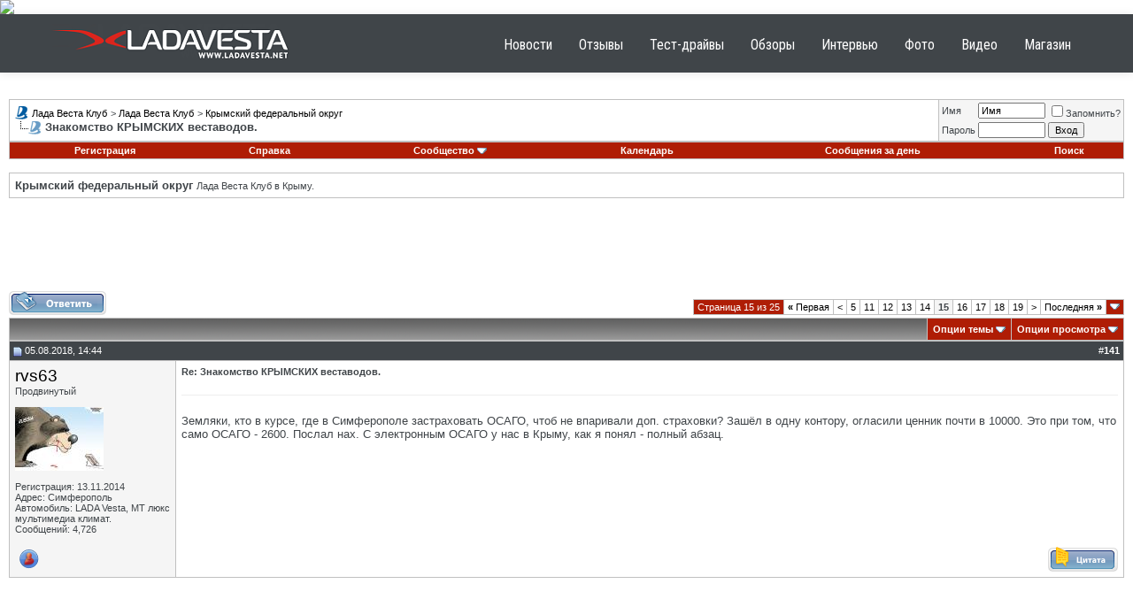

--- FILE ---
content_type: text/html; charset=UTF-8
request_url: http://www.lada-vesta.net/showthread.php?s=fd18d1ed09d4f4dab5f1ae4eb0c88511&t=898&page=15
body_size: 20397
content:
<!DOCTYPE html PUBLIC "-//W3C//DTD XHTML 1.0 Transitional//EN" "http://www.w3.org/TR/xhtml1/DTD/xhtml1-transitional.dtd">
<html xmlns="http://www.w3.org/1999/xhtml" dir="ltr" lang="ru">
<head>
	<meta http-equiv="Content-Type" content="text/html; charset=UTF-8" />
<meta name="generator" content="vBulletin 3.8.8" />

<meta name="keywords" content="Крым, Феодосия, лада веста,  Знакомство КРЫМСКИХ веставодов., lada vesta, лада веста, веста, веста клуб, лада веста клуб, веста форум, лада веста форум, лада веста видео, лада веста фото, лада веста отзывы" />
<meta name="description" content="Страница 15- Знакомство КРЫМСКИХ веставодов. Крымский федеральный округ" />


<!-- CSS Stylesheet -->
<style type="text/css" id="vbulletin_css">
/**
* vBulletin 3.8.8 CSS
* Style: 'Default Style'; Style ID: 1
*/
body
{
	background: #FFFFFF;
	color: #404549;
	font: 10pt verdana, geneva, lucida, 'lucida grande', arial, helvetica, sans-serif;
	margin: 0px 0px;
	padding: 0px;
}
a:link, body_alink
{
	color: #000000;
	text-decoration: none;
}
a:visited, body_avisited
{
	color: #000000;
	text-decoration: none;
}
a:hover, a:active, body_ahover
{
	color: #AF1D05;
	text-decoration: underline;
}
.page
{
	background: #FFFFFF;
	color: #404549;
}
td, th, p, li
{
	font: 10pt verdana, geneva, lucida, 'lucida grande', arial, helvetica, sans-serif;
}
.tborder
{
	background: #C0C0C0;
	color: #000000;
}
.tcat
{
	background: #869BBF url(images/gradients/gradient_tcat.gif) repeat-x top left;
	color: #FFFFFF;
	font: bold 10pt verdana, geneva, lucida, 'lucida grande', arial, helvetica, sans-serif;
}
.tcat a:link, .tcat_alink
{
	color: #FFFFFF;
}
.tcat a:visited, .tcat_avisited
{
	color: #FFFFFF;
}
.tcat a:hover, .tcat a:active, .tcat_ahover
{
	color: #FFFFFF;
}
.thead
{
	background: #404549;
	color: #FFFFFF;
	font: bold 11px tahoma, verdana, geneva, lucida, 'lucida grande', arial, helvetica, sans-serif;
}
.thead a:link, .thead_alink
{
	color: #FFFFFF;
}
.thead a:visited, .thead_avisited
{
	color: #FFFFFF;
}
.thead a:hover, .thead a:active, .thead_ahover
{
	color: #FFFFFF;
}
.tfoot
{
	background: #404549;
	color: #FFFFFF;
}
.tfoot a:link, .tfoot_alink
{
	color: #FFFFFF;
}
.tfoot a:visited, .tfoot_avisited
{
	color: #FFFFFF;
}
.tfoot a:hover, .tfoot a:active, .tfoot_ahover
{
	color: #FFFFFF;
}
.alt1, .alt1Active
{
	background: #FFFFFF;
	color: #404549;
}
.alt2, .alt2Active
{
	background: #F5F5F5;
	color: #404549;
}
.inlinemod
{
	background: #FFFFCC;
	color: #000000;
}
.wysiwyg
{
	background: #F5F5F5;
	color: #404549;
	font: 10pt verdana, geneva, lucida, 'lucida grande', arial, helvetica, sans-serif;
	margin: 5px 10px 10px 10px;
	padding: 0px;
}
.wysiwyg a:link, .wysiwyg_alink
{
	color: #0F5A99;
}
.wysiwyg a:visited, .wysiwyg_avisited
{
	color: #0F5A99;
}
.wysiwyg a:hover, .wysiwyg a:active, .wysiwyg_ahover
{
	color: #AF1D05;
}
textarea, .bginput
{
	font: 10pt verdana, geneva, lucida, 'lucida grande', arial, helvetica, sans-serif;
}
.bginput option, .bginput optgroup
{
	font-size: 10pt;
	font-family: verdana, geneva, lucida, 'lucida grande', arial, helvetica, sans-serif;
}
.button
{
	font: 11px verdana, geneva, lucida, 'lucida grande', arial, helvetica, sans-serif;
}
select
{
	font: 11px verdana, geneva, lucida, 'lucida grande', arial, helvetica, sans-serif;
}
option, optgroup
{
	font-size: 11px;
	font-family: verdana, geneva, lucida, 'lucida grande', arial, helvetica, sans-serif;
}
.smallfont
{
	font: 11px verdana, geneva, lucida, 'lucida grande', arial, helvetica, sans-serif;
}
.time
{
	color: #666686;
}
.navbar
{
	font: 11px verdana, geneva, lucida, 'lucida grande', arial, helvetica, sans-serif;
}
.highlight
{
	color: #AF1D05;
	font-weight: bold;
}
.fjsel
{
	background: #3E5C92;
	color: #E0E0F6;
}
.fjdpth0
{
	background: #F7F7F7;
	color: #000000;
}
.panel
{
	background: #E4E7F5 url(images/gradients/gradient_panel.gif) repeat-x top left;
	color: #000000;
	padding: 10px;
	border: 2px outset;
}
.panelsurround
{
	background: #D1D4E0 url(images/gradients/gradient_panelsurround.gif) repeat-x top left;
	color: #000000;
}
legend
{
	color: #0F5A99;
	font: 11px tahoma, verdana, geneva, lucida, 'lucida grande', arial, helvetica, sans-serif;
}
.vbmenu_control
{
	background: #AF1D05;
	color: #FFFFFF;
	font: bold 11px tahoma, verdana, geneva, lucida, 'lucida grande', arial, helvetica, sans-serif;
	padding: 3px 6px 3px 6px;
	white-space: nowrap;
}
.vbmenu_control a:link, .vbmenu_control_alink
{
	color: #FFFFFF;
	text-decoration: none;
}
.vbmenu_control a:visited, .vbmenu_control_avisited
{
	color: #FFFFFF;
	text-decoration: none;
}
.vbmenu_control a:hover, .vbmenu_control a:active, .vbmenu_control_ahover
{
	color: #FFFFFF;
	text-decoration: underline;
}
.vbmenu_popup
{
	background: #FFFFFF;
	color: #000000;
	border: 1px solid #0B198C;
}
.vbmenu_option
{
	background: #BBC7CE;
	color: #000000;
	font: 11px verdana, geneva, lucida, 'lucida grande', arial, helvetica, sans-serif;
	white-space: nowrap;
	cursor: pointer;
}
.vbmenu_option a:link, .vbmenu_option_alink
{
	color: #0F5A99;
	text-decoration: none;
}
.vbmenu_option a:visited, .vbmenu_option_avisited
{
	color: #0F5A99;
	text-decoration: none;
}
.vbmenu_option a:hover, .vbmenu_option a:active, .vbmenu_option_ahover
{
	color: #FFFFFF;
	text-decoration: none;
}
.vbmenu_hilite
{
	background: #8A949E;
	color: #FFFFFF;
	font: 11px verdana, geneva, lucida, 'lucida grande', arial, helvetica, sans-serif;
	white-space: nowrap;
	cursor: pointer;
}
.vbmenu_hilite a:link, .vbmenu_hilite_alink
{
	color: #FFFFFF;
	text-decoration: none;
}
.vbmenu_hilite a:visited, .vbmenu_hilite_avisited
{
	color: #FFFFFF;
	text-decoration: none;
}
.vbmenu_hilite a:hover, .vbmenu_hilite a:active, .vbmenu_hilite_ahover
{
	color: #FFFFFF;
	text-decoration: none;
}
/* ***** styling for 'big' usernames on postbit etc. ***** */
.bigusername { font-size: 14pt; }

/* ***** small padding on 'thead' elements ***** */
td.thead, th.thead, div.thead { padding: 4px; }

/* ***** basic styles for multi-page nav elements */
.pagenav a { text-decoration: none; }
.pagenav td { padding: 2px 4px 2px 4px; }

/* ***** de-emphasized text */
.shade, a.shade:link, a.shade:visited { color: #777777; text-decoration: none; }
a.shade:active, a.shade:hover { color: #FF4400; text-decoration: underline; }
.tcat .shade, .thead .shade, .tfoot .shade { color: #DDDDDD; }

/* ***** define margin and font-size for elements inside panels ***** */
.fieldset { margin-bottom: 6px; }
.fieldset, .fieldset td, .fieldset p, .fieldset li { font-size: 11px; }
.branding img {
    height: auto;
    max-width: 100%;
    width: 100%;
    vertical-align: middle;
    border: 0;
}
</style>
<link rel="stylesheet" type="text/css" href="clientscript/vbulletin_important.css?v=388" />


<link href="/vesta.css" rel="stylesheet">
<!-- / CSS Stylesheet -->

<script type="text/javascript" src="clientscript/yui/yahoo-dom-event/yahoo-dom-event.js?v=388"></script>
<script type="text/javascript" src="clientscript/yui/connection/connection-min.js?v=388"></script>
<script type="text/javascript">
<!--
var SESSIONURL = "s=e022beb264dd0fe9109bb9004ac0b0e0&";
var SECURITYTOKEN = "guest";
var IMGDIR_MISC = "images/misc";
var vb_disable_ajax = parseInt("0", 10);
// -->
</script>
<script type="text/javascript" src="clientscript/vbulletin_global.js?v=388"></script>
<script type="text/javascript" src="clientscript/vbulletin_menu.js?v=388"></script>


	<link rel="alternate" type="application/rss+xml" title="Лада Веста Клуб RSS Feed" href="external.php?type=RSS2" />
	
		<link rel="alternate" type="application/rss+xml" title="Лада Веста Клуб - Крымский федеральный округ - RSS Feed" href="external.php?type=RSS2&amp;forumids=41" />
	

<meta name='yandex-verification' content='64f01b80fe5d515f' />    
<script type="text/javascript" src="/adriver.core.2.js"></script>
	<title> Знакомство КРЫМСКИХ веставодов. - Страница 15 - Лада Веста Клуб</title>
	<script type="text/javascript" src="clientscript/vbulletin_post_loader.js?v=388"></script>
	<style type="text/css" id="vbulletin_showthread_css">
	<!--
	
	#tag_edit_list { list-style:none; margin:0px; padding:0px; }
	#tag_edit_list li { float:left; display:block; width:200px; }
	#tag_edit_list li.mine { font-weight:bold; }
	
	#links div { white-space: nowrap; }
	#links img { vertical-align: middle; }
	-->
	</style>
</head>
<body onload="">
<!-- Yandex.Metrika counter -->
<script type="text/javascript" >
   (function(m,e,t,r,i,k,a){m[i]=m[i]||function(){(m[i].a=m[i].a||[]).push(arguments)};
   m[i].l=1*new Date();k=e.createElement(t),a=e.getElementsByTagName(t)[0],k.async=1,k.src=r,a.parentNode.insertBefore(k,a)})
   (window, document, "script", "https://mc.yandex.ru/metrika/tag.js", "ym");

   ym(25645247, "init", {
        clickmap:true,
        trackLinks:true,
        accurateTrackBounce:true,
        webvisor:true
   });
</script>
<noscript><div><img src="https://mc.yandex.ru/watch/25645247" style="position:absolute; left:-9999px;" alt="" /></div></noscript>
<!-- /Yandex.Metrika counter -->
<script>
  (function(i,s,o,g,r,a,m){i['GoogleAnalyticsObject']=r;i[r]=i[r]||function(){
  (i[r].q=i[r].q||[]).push(arguments)},i[r].l=1*new Date();a=s.createElement(o),
  m=s.getElementsByTagName(o)[0];a.async=1;a.src=g;m.parentNode.insertBefore(a,m)
  })(window,document,'script','//www.google-analytics.com/analytics.js','ga');

  ga('create', 'UA-12929583-24', 'lada-vesta.net');
  ga('send', 'pageview');

</script>    
<noindex><nofollow><div class="branding"> 
<a href="https://msk.prime.lada.ru/actions-dealer/11000749?dealer=600475679&utm_source=lada_club&utm_campaign=omd&utm_term=service&erid=2RanynaP4Zx" target="_blank"><img src="http://ladaclub.net/button/1400x300_Prime-2.gif" width="1400" height="300" border="0"></a>
</div>
</nofollow></noindex>
 <!-- Меню навигации affix -->
                <div data-spy="" data-offset-top="368" class="visible-desktop navbar navbar-fixed-top">
         <div class="navbar-inner">
            <div class="container ">
                <a class="brand pt25" href="/"><img src="/images/logo-vesta.png" border="0"></a>
               <noindex><ul class="nav pt pull-right">
                  <li class="">
                     <a href="http://www.ladavesta.net/news/">Новости</a>
                  </li>
<li class="">
                     <a href="http://www.ladavesta.net/opinion/">Отзывы</a>
                  </li>
                  <li class="">
                     <a href="http://www.ladavesta.net/test-drive/">Тест-драйвы</a>
                  </li>
                   <li class="">
                     <a href="http://www.ladavesta.net/reviews/">Обзоры</a>
                  </li>
                   <li class="">
                     <a href="http://www.ladavesta.net/interview/">Интервью</a>
                  </li>
                  <li class="">
                     <a href="http://www.ladavesta.net/foto/">Фото</a>
                  </li>
                  <li class="">
                     <a href="http://www.ladavesta.net/video/">Видео</a>
                  </li>
                  <li class="">
                     <a href="http://mycarshop.ru/">Магазин</a>
                  </li>
               </ul></noindex>
            </div>
         </div>
      </div>
<br>

<!-- content table -->
<!-- open content container -->

<div align="center">
	<div class="page" style="width:100%; text-align:left">
		<div style="padding:0px 10px 0px 10px" align="left">





<br />

<!-- breadcrumb, login, pm info -->
<table class="tborder" cellpadding="6" cellspacing="1" border="0" width="100%" align="center">
<tr>
	<td class="alt1" width="100%">
		
			<table cellpadding="0" cellspacing="0" border="0">
			<tr valign="bottom">
				<td><a href="#" onclick="history.back(1); return false;"><img src="images/misc/navbits_start.gif" alt="Вернуться" border="0" /></a></td>
				<td>&nbsp;</td>
				<td width="100%"><span class="navbar"><a href="index.php?s=e022beb264dd0fe9109bb9004ac0b0e0" accesskey="1">Лада Веста Клуб</a></span> 
	<span class="navbar">&gt; <a href="forumdisplay.php?s=e022beb264dd0fe9109bb9004ac0b0e0&amp;f=11">Лада Веста Клуб</a></span>


	<span class="navbar">&gt; <a href="forumdisplay.php?s=e022beb264dd0fe9109bb9004ac0b0e0&amp;f=41">Крымский федеральный округ</a></span>

</td>
			</tr>
			<tr>
				<td class="navbar" style="font-size:10pt; padding-top:1px" colspan="3"><a href="/showthread.php?s=fd18d1ed09d4f4dab5f1ae4eb0c88511&amp;t=898&amp;page=15"><img class="inlineimg" src="images/misc/navbits_finallink_ltr.gif" alt="Перезагрузить страницу" border="0" /></a> <strong>
	 Знакомство КРЫМСКИХ веставодов.

</strong></td>
			</tr>
			</table>
		
	</td>

	<td class="alt2" nowrap="nowrap" style="padding:0px">
		<!-- login form -->
		<form action="login.php?do=login" method="post" onsubmit="md5hash(vb_login_password, vb_login_md5password, vb_login_md5password_utf, 0)">
		<script type="text/javascript" src="clientscript/vbulletin_md5.js?v=388"></script>
		<table cellpadding="0" cellspacing="3" border="0">
		<tr>
			<td class="smallfont" style="white-space: nowrap;"><label for="navbar_username">Имя</label></td>
			<td><input type="text" class="bginput" style="font-size: 11px" name="vb_login_username" id="navbar_username" size="10" accesskey="u" tabindex="101" value="Имя" onfocus="if (this.value == 'Имя') this.value = '';" /></td>
			<td class="smallfont" nowrap="nowrap"><label for="cb_cookieuser_navbar"><input type="checkbox" name="cookieuser" value="1" tabindex="103" id="cb_cookieuser_navbar" accesskey="c" />Запомнить?</label></td>
		</tr>
		<tr>
			<td class="smallfont"><label for="navbar_password">Пароль</label></td>
			<td><input type="password" class="bginput" style="font-size: 11px" name="vb_login_password" id="navbar_password" size="10" tabindex="102" /></td>
			<td><input type="submit" class="button" value="Вход" tabindex="104" title="Введите ваше имя пользователя и пароль, чтобы войти, или нажмите кнопку 'Регистрация', чтобы зарегистрироваться." accesskey="s" /></td>
		</tr>
		</table>
		<input type="hidden" name="s" value="e022beb264dd0fe9109bb9004ac0b0e0" />
		<input type="hidden" name="securitytoken" value="guest" />
		<input type="hidden" name="do" value="login" />
		<input type="hidden" name="vb_login_md5password" />
		<input type="hidden" name="vb_login_md5password_utf" />
		</form>
		<!-- / login form -->
	</td>

</tr>
</table>
<!-- / breadcrumb, login, pm info -->

<!-- nav buttons bar -->
<div class="tborder" style="padding:1px; border-top-width:0px">
	<table cellpadding="0" cellspacing="0" border="0" width="100%" align="center">
	<tr align="center">
		
		
			<td class="vbmenu_control"><a href="register.php?s=e022beb264dd0fe9109bb9004ac0b0e0" rel="nofollow">Регистрация</a></td>
		
		
		<td class="vbmenu_control"><a rel="help" href="faq.php?s=e022beb264dd0fe9109bb9004ac0b0e0" accesskey="5">Справка</a></td>
		
			<td class="vbmenu_control"><a id="community" href="/showthread.php?t=898&amp;page=15&amp;nojs=1#community" rel="nofollow" accesskey="6">Сообщество</a> <script type="text/javascript"> vbmenu_register("community"); </script></td>
		
		<td class="vbmenu_control"><a href="calendar.php?s=e022beb264dd0fe9109bb9004ac0b0e0">Календарь</a></td>
		
			
				
				<td class="vbmenu_control"><a href="search.php?s=e022beb264dd0fe9109bb9004ac0b0e0&amp;do=getdaily" accesskey="2">Сообщения за день</a></td>
				
				<td class="vbmenu_control"><a id="navbar_search" href="search.php?s=e022beb264dd0fe9109bb9004ac0b0e0" accesskey="4" rel="nofollow">Поиск</a> </td>
			
			
		
		
		
		</tr>
	</table>
</div>
<!-- / nav buttons bar -->

<br />




	<table class="tborder" cellpadding="6" cellspacing="1" border="0" width="100%" align="center">
	<tr>
		<td class="alt1" width="100%"><strong>Крымский федеральный округ</strong> <span class="smallfont">Лада Веста Клуб в Крыму.</span></td>
	</tr>
	</table>
	<br />



<!-- NAVBAR POPUP MENUS -->

	
	<!-- community link menu -->
	<div class="vbmenu_popup" id="community_menu" style="display:none;margin-top:3px" align="left">
		<table cellpadding="4" cellspacing="1" border="0">
		<tr><td class="thead">Ссылки сообщества</td></tr>
		
		
		
		
		
			<tr><td class="vbmenu_option"><a href="memberlist.php?s=e022beb264dd0fe9109bb9004ac0b0e0">Пользователи</a></td></tr>
		
		
		</table>
	</div>
	<!-- / community link menu -->
	
	
	
	<!-- header quick search form -->
	<div class="vbmenu_popup" id="navbar_search_menu" style="display:none;margin-top:3px" align="left">
		<table cellpadding="4" cellspacing="1" border="0">
		<tr>
			<td class="thead">Поиск по форуму</td>
		</tr>
		<tr>
			<td class="vbmenu_option" title="nohilite">
				<form action="search.php?do=process" method="post">

					<input type="hidden" name="do" value="process" />
					<input type="hidden" name="quicksearch" value="1" />
					<input type="hidden" name="childforums" value="1" />
					<input type="hidden" name="exactname" value="1" />
					<input type="hidden" name="s" value="e022beb264dd0fe9109bb9004ac0b0e0" />
					<input type="hidden" name="securitytoken" value="guest" />
					<div><input type="text" class="bginput" name="query" size="25" tabindex="1001" /><input type="submit" class="button" value="Вперёд" tabindex="1004" /></div>
					<div style="margin-top:6px">
						<label for="rb_nb_sp0"><input type="radio" name="showposts" value="0" id="rb_nb_sp0" tabindex="1002" checked="checked" />Отобразить темы</label>
						&nbsp;
						<label for="rb_nb_sp1"><input type="radio" name="showposts" value="1" id="rb_nb_sp1" tabindex="1003" />Отображать сообщения</label>
					</div>
				</form>
			</td>
		</tr>
		
		<tr>
			<td class="vbmenu_option"><a href="tags.php?s=e022beb264dd0fe9109bb9004ac0b0e0" rel="nofollow">Поиск по метке</a></td>
		</tr>
		
		<tr>
			<td class="vbmenu_option"><a href="search.php?s=e022beb264dd0fe9109bb9004ac0b0e0" accesskey="4" rel="nofollow">Расширенный поиск</a></td>
		</tr>
		
		</table>
	</div>
	<!-- / header quick search form -->
	
	
	
<!-- / NAVBAR POPUP MENUS -->

<!-- PAGENAV POPUP -->
	<div class="vbmenu_popup" id="pagenav_menu" style="display:none">
		<table cellpadding="4" cellspacing="1" border="0">
		<tr>
			<td class="thead" nowrap="nowrap">К странице...</td>
		</tr>
		<tr>
			<td class="vbmenu_option" title="nohilite">
			<form action="index.php" method="get" onsubmit="return this.gotopage()" id="pagenav_form">
				<input type="text" class="bginput" id="pagenav_itxt" style="font-size:11px" size="4" />
				<input type="button" class="button" id="pagenav_ibtn" value="Вперёд" />
			</form>
			</td>
		</tr>
		</table>
	</div>
<!-- / PAGENAV POPUP -->




<div align="center">
<script async src="//pagead2.googlesyndication.com/pagead/js/adsbygoogle.js"></script>
<!-- Лада Веста - Форум - Верх -->
<ins class="adsbygoogle"
     style="display:inline-block;width:728px;height:90px"
     data-ad-client="ca-pub-4192272706933879"
     data-ad-slot="3516740940"></ins>
<script>
(adsbygoogle = window.adsbygoogle || []).push({});
</script>
</div>





<a name="poststop" id="poststop"></a>

<!-- controls above postbits -->
<table cellpadding="0" cellspacing="0" border="0" width="100%" style="margin-bottom:3px">
<tr valign="bottom">
	
		<td class="smallfont"><a href="newreply.php?s=e022beb264dd0fe9109bb9004ac0b0e0&amp;do=newreply&amp;noquote=1&amp;p=199783" rel="nofollow"><img src="images/buttons/reply.gif" alt="Ответ" border="0" /></a></td>
	
	<td align="right"><div class="pagenav" align="right">
<table class="tborder" cellpadding="3" cellspacing="1" border="0">
<tr>
	<td class="vbmenu_control" style="font-weight:normal">Страница 15 из 25</td>
	<td class="alt1" nowrap="nowrap"><a rel="start" class="smallfont" href="showthread.php?s=e022beb264dd0fe9109bb9004ac0b0e0&amp;t=898" title="Первая страница - с 1 по 10 из 247"><strong>&laquo;</strong> Первая</a></td>
	<td class="alt1"><a rel="prev" class="smallfont" href="showthread.php?s=e022beb264dd0fe9109bb9004ac0b0e0&amp;t=898&amp;page=14" title="Предыдущая страница - с 131 по 140 из 247">&lt;</a></td>
	<td class="alt1"><a class="smallfont" href="showthread.php?s=e022beb264dd0fe9109bb9004ac0b0e0&amp;t=898&amp;page=5" title="с 41 по 50 из 247"><!---10-->5</a></td><td class="alt1"><a class="smallfont" href="showthread.php?s=e022beb264dd0fe9109bb9004ac0b0e0&amp;t=898&amp;page=11" title="с 101 по 110 из 247">11</a></td><td class="alt1"><a class="smallfont" href="showthread.php?s=e022beb264dd0fe9109bb9004ac0b0e0&amp;t=898&amp;page=12" title="с 111 по 120 из 247">12</a></td><td class="alt1"><a class="smallfont" href="showthread.php?s=e022beb264dd0fe9109bb9004ac0b0e0&amp;t=898&amp;page=13" title="с 121 по 130 из 247">13</a></td><td class="alt1"><a class="smallfont" href="showthread.php?s=e022beb264dd0fe9109bb9004ac0b0e0&amp;t=898&amp;page=14" title="с 131 по 140 из 247">14</a></td>	<td class="alt2"><span class="smallfont" title="Показано с 141 по 150 из 247."><strong>15</strong></span></td>
 <td class="alt1"><a class="smallfont" href="showthread.php?s=e022beb264dd0fe9109bb9004ac0b0e0&amp;t=898&amp;page=16" title="с 151 по 160 из 247">16</a></td><td class="alt1"><a class="smallfont" href="showthread.php?s=e022beb264dd0fe9109bb9004ac0b0e0&amp;t=898&amp;page=17" title="с 161 по 170 из 247">17</a></td><td class="alt1"><a class="smallfont" href="showthread.php?s=e022beb264dd0fe9109bb9004ac0b0e0&amp;t=898&amp;page=18" title="с 171 по 180 из 247">18</a></td><td class="alt1"><a class="smallfont" href="showthread.php?s=e022beb264dd0fe9109bb9004ac0b0e0&amp;t=898&amp;page=19" title="с 181 по 190 из 247">19</a></td>
	<td class="alt1"><a rel="next" class="smallfont" href="showthread.php?s=e022beb264dd0fe9109bb9004ac0b0e0&amp;t=898&amp;page=16" title="Следующая страница - с 151 по 160 из 247">&gt;</a></td>
	<td class="alt1" nowrap="nowrap"><a class="smallfont" href="showthread.php?s=e022beb264dd0fe9109bb9004ac0b0e0&amp;t=898&amp;page=25" title="Последняя страница - с 241 по 247 из 247">Последняя <strong>&raquo;</strong></a></td>
	<td class="vbmenu_control" title="showthread.php?s=e022beb264dd0fe9109bb9004ac0b0e0&amp;t=898"><a name="PageNav"></a></td>
</tr>
</table>
</div></td>
</tr>
</table>
<!-- / controls above postbits -->

<!-- toolbar -->
<table class="tborder" cellpadding="6" cellspacing="1" border="0" width="100%" align="center" style="border-bottom-width:0px">
<tr>
	<td class="tcat" width="100%">
		<div class="smallfont">
		
		&nbsp;
		</div>
	</td>
	<td class="vbmenu_control" id="threadtools" nowrap="nowrap">
		<a href="/showthread.php?t=898&amp;page=15&amp;nojs=1#goto_threadtools">Опции темы</a>
		<script type="text/javascript"> vbmenu_register("threadtools"); </script>
	</td>
	
	
	
	<td class="vbmenu_control" id="displaymodes" nowrap="nowrap">
		<a href="/showthread.php?t=898&amp;page=15&amp;nojs=1#goto_displaymodes">Опции просмотра</a>
		<script type="text/javascript"> vbmenu_register("displaymodes"); </script>
	</td>
	

	

</tr>
</table>
<!-- / toolbar -->



<!-- end content table -->

		</div>
	</div>
</div>

<!-- / close content container -->
<!-- / end content table -->





<div id="posts"><!-- post #199783 -->

	<!-- open content container -->

<div align="center">
	<div class="page" style="width:100%; text-align:left">
		<div style="padding:0px 10px 0px 10px" align="left">

	<div id="edit199783" style="padding:0px 0px 6px 0px">
	<!-- this is not the last post shown on the page -->



<table id="post199783" class="tborder" cellpadding="6" cellspacing="0" border="0" width="100%" align="center">
<tr>
	
		<td class="thead" style="font-weight:normal; border: 1px solid #C0C0C0; border-right: 0px" >
			<!-- status icon and date -->
			<a name="post199783"><img class="inlineimg" src="images/statusicon/post_old.gif" alt="Старый" border="0" /></a>
			05.08.2018, 14:44
			
			<!-- / status icon and date -->
		</td>
		<td class="thead" style="font-weight:normal; border: 1px solid #C0C0C0; border-left: 0px" align="right">
			&nbsp;
			#<a href="showpost.php?s=e022beb264dd0fe9109bb9004ac0b0e0&amp;p=199783&amp;postcount=141" target="new" rel="nofollow" id="postcount199783" name="141"><strong>141</strong></a>
			
		</td>
	
</tr>
<tr valign="top">
	<td class="alt2" width="175" style="border: 1px solid #C0C0C0; border-top: 0px; border-bottom: 0px">

			<div id="postmenu_199783">
				
				<a class="bigusername" href="member.php?s=e022beb264dd0fe9109bb9004ac0b0e0&amp;u=248">rvs63</a>
				<script type="text/javascript"> vbmenu_register("postmenu_199783", true); </script>
				
			</div>

			<div class="smallfont">Продвинутый</div>
			
			

			
				<div class="smallfont">
					&nbsp;<br /><a href="member.php?s=e022beb264dd0fe9109bb9004ac0b0e0&amp;u=248"><img src="image.php?s=e022beb264dd0fe9109bb9004ac0b0e0&amp;u=248&amp;dateline=1507232604" width="100" height="72" alt="Аватар для rvs63" border="0" /></a>
				</div>
			

			<div class="smallfont">
				&nbsp;<br />
				<div>Регистрация: 13.11.2014</div>
				<div>Адрес: Симферополь</div>
				<div>Автомобиль: LADA Vesta, МТ люкс мультимедиа климат.</div>
				
				<div>
					Сообщений: 4,726
				</div>
				
				
				
				
				<div>    </div>
			</div>

	</td>
	
	<td class="alt1" id="td_post_199783" style="border-right: 1px solid #C0C0C0">
	
		
		
			<!-- icon and title -->
			<div class="smallfont">
				
				<strong>Re: Знакомство КРЫМСКИХ веставодов.</strong>
			</div>
			<hr size="1" style="color:#C0C0C0; background-color:#C0C0C0" />
			<!-- / icon and title -->
		

		<!-- message -->
		<div id="post_message_199783">
			
			Земляки, кто в курсе, где в Симферополе застраховать ОСАГО, чтоб не впаривали доп. страховки? Зашёл в одну контору, огласили ценник почти в 10000. Это при том, что само ОСАГО - 2600. Послал нах. С электронным ОСАГО у нас в Крыму, как я понял - полный абзац.
		</div>
		<!-- / message -->

		

		
		

		

		

		

	</td>
</tr>
<tr>
	<td class="alt2" style="border: 1px solid #C0C0C0; border-top: 0px">
		<img class="inlineimg" src="images/statusicon/user_offline.gif" alt="rvs63 вне форума" border="0" />


		
		
		
		
		&nbsp;
	</td>
	
	<td class="alt1" align="right" style="border: 1px solid #C0C0C0; border-left: 0px; border-top: 0px">
	
		<!-- controls -->
		
		
		
			<a href="newreply.php?s=e022beb264dd0fe9109bb9004ac0b0e0&amp;do=newreply&amp;p=199783" rel="nofollow"><img src="images/buttons/quote.gif" alt="Ответить с цитированием" border="0" /></a>
		
		
		
		
		
		
		
			
		
		
		<!-- / controls -->
	</td>
</tr>
</table>


 
<!-- post 199783 popup menu -->
<div class="vbmenu_popup" id="postmenu_199783_menu" style="display:none">
	<table cellpadding="4" cellspacing="1" border="0">
	<tr>
		<td class="thead">rvs63</td>
	</tr>
	
		<tr><td class="vbmenu_option"><a href="member.php?s=e022beb264dd0fe9109bb9004ac0b0e0&amp;u=248">Посмотреть профиль</a></td></tr>
	
	
		<tr><td class="vbmenu_option"><a href="private.php?s=e022beb264dd0fe9109bb9004ac0b0e0&amp;do=newpm&amp;u=248" rel="nofollow">Отправить личное сообщение для rvs63</a></td></tr>
	
	
	
	
		<tr><td class="vbmenu_option"><a href="search.php?s=e022beb264dd0fe9109bb9004ac0b0e0&amp;do=finduser&amp;u=248" rel="nofollow">Найти ещё сообщения от rvs63</a></td></tr>
	
	
	
	</table>
</div>
<!-- / post 199783 popup menu -->



	</div>
	
		</div>
	</div>
</div>

<!-- / close content container -->

<!-- / post #199783 --><div align="center">
<script async src="//pagead2.googlesyndication.com/pagead/js/adsbygoogle.js"></script>
<!-- Лада Веста - Форум - После 1 сообщения -->
<ins class="adsbygoogle"
     style="display:inline-block;width:728px;height:90px"
     data-ad-client="ca-pub-4192272706933879"
     data-ad-slot="2040007740"></ins>
<script>
(adsbygoogle = window.adsbygoogle || []).push({});
</script>
</div><!-- post #199793 -->

	<!-- open content container -->

<div align="center">
	<div class="page" style="width:100%; text-align:left">
		<div style="padding:0px 10px 0px 10px" align="left">

	<div id="edit199793" style="padding:0px 0px 6px 0px">
	<!-- this is not the last post shown on the page -->



<table id="post199793" class="tborder" cellpadding="6" cellspacing="0" border="0" width="100%" align="center">
<tr>
	
		<td class="thead" style="font-weight:normal; border: 1px solid #C0C0C0; border-right: 0px" >
			<!-- status icon and date -->
			<a name="post199793"><img class="inlineimg" src="images/statusicon/post_old.gif" alt="Старый" border="0" /></a>
			05.08.2018, 18:27
			
			<!-- / status icon and date -->
		</td>
		<td class="thead" style="font-weight:normal; border: 1px solid #C0C0C0; border-left: 0px" align="right">
			&nbsp;
			#<a href="showpost.php?s=e022beb264dd0fe9109bb9004ac0b0e0&amp;p=199793&amp;postcount=142" target="new" rel="nofollow" id="postcount199793" name="142"><strong>142</strong></a>
			
		</td>
	
</tr>
<tr valign="top">
	<td class="alt2" width="175" style="border: 1px solid #C0C0C0; border-top: 0px; border-bottom: 0px">

			<div id="postmenu_199793">
				
				<a class="bigusername" href="member.php?s=e022beb264dd0fe9109bb9004ac0b0e0&amp;u=8889">Мафиози</a>
				<script type="text/javascript"> vbmenu_register("postmenu_199793", true); </script>
				
			</div>

			<div class="smallfont">Продвинутый</div>
			
			

			
				<div class="smallfont">
					&nbsp;<br /><a href="member.php?s=e022beb264dd0fe9109bb9004ac0b0e0&amp;u=8889"><img src="image.php?s=e022beb264dd0fe9109bb9004ac0b0e0&amp;u=8889&amp;dateline=1526121463" width="100" height="100" alt="Аватар для Мафиози" border="0" /></a>
				</div>
			

			<div class="smallfont">
				&nbsp;<br />
				<div>Регистрация: 12.05.2018</div>
				<div>Адрес: Ялта</div>
				<div>Автомобиль: LADA Vesta 2016 седан</div>
				
				<div>
					Сообщений: 684
				</div>
				
				
				
				
				<div>    </div>
			</div>

	</td>
	
	<td class="alt1" id="td_post_199793" style="border-right: 1px solid #C0C0C0">
	
		
		
			<!-- icon and title -->
			<div class="smallfont">
				
				<strong>Re: Знакомство КРЫМСКИХ веставодов.</strong>
			</div>
			<hr size="1" style="color:#C0C0C0; background-color:#C0C0C0" />
			<!-- / icon and title -->
		

		<!-- message -->
		<div id="post_message_199793">
			
			<div style="margin:20px; margin-top:5px; ">
	<div class="smallfont" style="margin-bottom:2px">Цитата:</div>
	<table cellpadding="6" cellspacing="0" border="0" width="100%">
	<tr>
		<td class="alt2" style="border:1px inset">
			
				<div>
					Сообщение от <strong>rvs63</strong>
					<a href="showthread.php?s=e022beb264dd0fe9109bb9004ac0b0e0&amp;p=199783#post199783" rel="nofollow"><img class="inlineimg" src="images/buttons/viewpost.gif" border="0" alt="Посмотреть сообщение" /></a>
				</div>
				<div style="font-style:italic">Земляки, кто в курсе, где в Симферополе застраховать ОСАГО, чтоб не впаривали доп. страховки? Зашёл в одну контору, огласили ценник почти в 10000. Это при том, что само ОСАГО - 2600. Послал нах. С электронным ОСАГО у нас в Крыму, как я понял - полный абзац.</div>
			
		</td>
	</tr>
	</table>
</div>По ходу, в этом году уже нигде. Страховался у дилера Автогруп Крым — 4 тыс. с копейками со страхованием жизни водителя. Пробовал е-ОСАГО — отказ в любой конторе, даже в той, что страховала в прошлом году.
		</div>
		<!-- / message -->

		

		
		

		

		

		

	</td>
</tr>
<tr>
	<td class="alt2" style="border: 1px solid #C0C0C0; border-top: 0px">
		<img class="inlineimg" src="images/statusicon/user_offline.gif" alt="Мафиози вне форума" border="0" />


		
		
		
		
		&nbsp;
	</td>
	
	<td class="alt1" align="right" style="border: 1px solid #C0C0C0; border-left: 0px; border-top: 0px">
	
		<!-- controls -->
		
		
		
			<a href="newreply.php?s=e022beb264dd0fe9109bb9004ac0b0e0&amp;do=newreply&amp;p=199793" rel="nofollow"><img src="images/buttons/quote.gif" alt="Ответить с цитированием" border="0" /></a>
		
		
		
		
		
		
		
			
		
		
		<!-- / controls -->
	</td>
</tr>
</table>


 
<!-- post 199793 popup menu -->
<div class="vbmenu_popup" id="postmenu_199793_menu" style="display:none">
	<table cellpadding="4" cellspacing="1" border="0">
	<tr>
		<td class="thead">Мафиози</td>
	</tr>
	
		<tr><td class="vbmenu_option"><a href="member.php?s=e022beb264dd0fe9109bb9004ac0b0e0&amp;u=8889">Посмотреть профиль</a></td></tr>
	
	
		<tr><td class="vbmenu_option"><a href="private.php?s=e022beb264dd0fe9109bb9004ac0b0e0&amp;do=newpm&amp;u=8889" rel="nofollow">Отправить личное сообщение для Мафиози</a></td></tr>
	
	
	
	
		<tr><td class="vbmenu_option"><a href="search.php?s=e022beb264dd0fe9109bb9004ac0b0e0&amp;do=finduser&amp;u=8889" rel="nofollow">Найти ещё сообщения от Мафиози</a></td></tr>
	
	
	
	</table>
</div>
<!-- / post 199793 popup menu -->



	</div>
	
		</div>
	</div>
</div>

<!-- / close content container -->

<!-- / post #199793 --><!-- post #200252 -->

	<!-- open content container -->

<div align="center">
	<div class="page" style="width:100%; text-align:left">
		<div style="padding:0px 10px 0px 10px" align="left">

	<div id="edit200252" style="padding:0px 0px 6px 0px">
	<!-- this is not the last post shown on the page -->



<table id="post200252" class="tborder" cellpadding="6" cellspacing="0" border="0" width="100%" align="center">
<tr>
	
		<td class="thead" style="font-weight:normal; border: 1px solid #C0C0C0; border-right: 0px" >
			<!-- status icon and date -->
			<a name="post200252"><img class="inlineimg" src="images/statusicon/post_old.gif" alt="Старый" border="0" /></a>
			09.08.2018, 16:45
			
			<!-- / status icon and date -->
		</td>
		<td class="thead" style="font-weight:normal; border: 1px solid #C0C0C0; border-left: 0px" align="right">
			&nbsp;
			#<a href="showpost.php?s=e022beb264dd0fe9109bb9004ac0b0e0&amp;p=200252&amp;postcount=143" target="new" rel="nofollow" id="postcount200252" name="143"><strong>143</strong></a>
			
		</td>
	
</tr>
<tr valign="top">
	<td class="alt2" width="175" style="border: 1px solid #C0C0C0; border-top: 0px; border-bottom: 0px">

			<div id="postmenu_200252">
				
				<a class="bigusername" href="member.php?s=e022beb264dd0fe9109bb9004ac0b0e0&amp;u=7377">MVA58</a>
				<script type="text/javascript"> vbmenu_register("postmenu_200252", true); </script>
				
			</div>

			<div class="smallfont">Продвинутый</div>
			
			

			

			<div class="smallfont">
				&nbsp;<br />
				<div>Регистрация: 12.11.2017</div>
				<div>Адрес: Пенза</div>
				<div>Автомобиль: Skoda Octavia 1.8TSI DSG Style</div>
				<div>Возраст: 46</div>
				<div>
					Сообщений: 5,131
				</div>
				
				
				
				
				<div>    </div>
			</div>

	</td>
	
	<td class="alt1" id="td_post_200252" style="border-right: 1px solid #C0C0C0">
	
		
		
			<!-- icon and title -->
			<div class="smallfont">
				
				<strong>Re: Знакомство КРЫМСКИХ веставодов.</strong>
			</div>
			<hr size="1" style="color:#C0C0C0; background-color:#C0C0C0" />
			<!-- / icon and title -->
		

		<!-- message -->
		<div id="post_message_200252">
			
			<div style="margin:20px; margin-top:5px; ">
	<div class="smallfont" style="margin-bottom:2px">Цитата:</div>
	<table cellpadding="6" cellspacing="0" border="0" width="100%">
	<tr>
		<td class="alt2" style="border:1px inset">
			
				<div>
					Сообщение от <strong>rvs63</strong>
					<a href="showthread.php?s=e022beb264dd0fe9109bb9004ac0b0e0&amp;p=199783#post199783" rel="nofollow"><img class="inlineimg" src="images/buttons/viewpost.gif" border="0" alt="Посмотреть сообщение" /></a>
				</div>
				<div style="font-style:italic">Зашёл в одну контору, огласили ценник почти в 10000. Это при том, что само ОСАГО - 2600.</div>
			
		</td>
	</tr>
	</table>
</div>Это что-же они на 7,5 тыс.руб. еще пытаются впарить?!?!?!<br />
А что за контора?<br />
<br />
<div style="margin:20px; margin-top:5px; ">
	<div class="smallfont" style="margin-bottom:2px">Цитата:</div>
	<table cellpadding="6" cellspacing="0" border="0" width="100%">
	<tr>
		<td class="alt2" style="border:1px inset">
			
				<div>
					Сообщение от <strong>rvs63</strong>
					<a href="showthread.php?s=e022beb264dd0fe9109bb9004ac0b0e0&amp;p=199783#post199783" rel="nofollow"><img class="inlineimg" src="images/buttons/viewpost.gif" border="0" alt="Посмотреть сообщение" /></a>
				</div>
				<div style="font-style:italic">С электронным ОСАГО у нас в Крыму, как я понял - полный абзац.</div>
			
		</td>
	</tr>
	</table>
</div><div style="margin:20px; margin-top:5px; ">
	<div class="smallfont" style="margin-bottom:2px">Цитата:</div>
	<table cellpadding="6" cellspacing="0" border="0" width="100%">
	<tr>
		<td class="alt2" style="border:1px inset">
			
				<div>
					Сообщение от <strong>Мафиози</strong>
					<a href="showthread.php?s=e022beb264dd0fe9109bb9004ac0b0e0&amp;p=199793#post199793" rel="nofollow"><img class="inlineimg" src="images/buttons/viewpost.gif" border="0" alt="Посмотреть сообщение" /></a>
				</div>
				<div style="font-style:italic">Пробовал е-ОСАГО — отказ в любой конторе, даже в той, что страховала в прошлом году.</div>
			
		</td>
	</tr>
	</table>
</div>А какие проблемы с е-ОСАГО? Чем аргументируют отказ?<br />
На Весту прямо в салоне делал ОСАГО, а вот в прошлом году на прошлую машину как раз е-ОСАГО делал без проблем в Россгосстрахе. Понадобилось только скан какого-то документа выслать для подтверждения.
		</div>
		<!-- / message -->

		

		
		

		

		

		

	</td>
</tr>
<tr>
	<td class="alt2" style="border: 1px solid #C0C0C0; border-top: 0px">
		<img class="inlineimg" src="images/statusicon/user_offline.gif" alt="MVA58 вне форума" border="0" />


		
		
		
		
		&nbsp;
	</td>
	
	<td class="alt1" align="right" style="border: 1px solid #C0C0C0; border-left: 0px; border-top: 0px">
	
		<!-- controls -->
		
		
		
			<a href="newreply.php?s=e022beb264dd0fe9109bb9004ac0b0e0&amp;do=newreply&amp;p=200252" rel="nofollow"><img src="images/buttons/quote.gif" alt="Ответить с цитированием" border="0" /></a>
		
		
		
		
		
		
		
			
		
		
		<!-- / controls -->
	</td>
</tr>
</table>


 
<!-- post 200252 popup menu -->
<div class="vbmenu_popup" id="postmenu_200252_menu" style="display:none">
	<table cellpadding="4" cellspacing="1" border="0">
	<tr>
		<td class="thead">MVA58</td>
	</tr>
	
		<tr><td class="vbmenu_option"><a href="member.php?s=e022beb264dd0fe9109bb9004ac0b0e0&amp;u=7377">Посмотреть профиль</a></td></tr>
	
	
		<tr><td class="vbmenu_option"><a href="private.php?s=e022beb264dd0fe9109bb9004ac0b0e0&amp;do=newpm&amp;u=7377" rel="nofollow">Отправить личное сообщение для MVA58</a></td></tr>
	
	
	
	
		<tr><td class="vbmenu_option"><a href="search.php?s=e022beb264dd0fe9109bb9004ac0b0e0&amp;do=finduser&amp;u=7377" rel="nofollow">Найти ещё сообщения от MVA58</a></td></tr>
	
	
	
	</table>
</div>
<!-- / post 200252 popup menu -->



	</div>
	
		</div>
	</div>
</div>

<!-- / close content container -->

<!-- / post #200252 --><!-- post #200278 -->

	<!-- open content container -->

<div align="center">
	<div class="page" style="width:100%; text-align:left">
		<div style="padding:0px 10px 0px 10px" align="left">

	<div id="edit200278" style="padding:0px 0px 6px 0px">
	<!-- this is not the last post shown on the page -->



<table id="post200278" class="tborder" cellpadding="6" cellspacing="0" border="0" width="100%" align="center">
<tr>
	
		<td class="thead" style="font-weight:normal; border: 1px solid #C0C0C0; border-right: 0px" >
			<!-- status icon and date -->
			<a name="post200278"><img class="inlineimg" src="images/statusicon/post_old.gif" alt="Старый" border="0" /></a>
			09.08.2018, 20:39
			
			<!-- / status icon and date -->
		</td>
		<td class="thead" style="font-weight:normal; border: 1px solid #C0C0C0; border-left: 0px" align="right">
			&nbsp;
			#<a href="showpost.php?s=e022beb264dd0fe9109bb9004ac0b0e0&amp;p=200278&amp;postcount=144" target="new" rel="nofollow" id="postcount200278" name="144"><strong>144</strong></a>
			
		</td>
	
</tr>
<tr valign="top">
	<td class="alt2" width="175" style="border: 1px solid #C0C0C0; border-top: 0px; border-bottom: 0px">

			<div id="postmenu_200278">
				
				<a class="bigusername" href="member.php?s=e022beb264dd0fe9109bb9004ac0b0e0&amp;u=248">rvs63</a>
				<script type="text/javascript"> vbmenu_register("postmenu_200278", true); </script>
				
			</div>

			<div class="smallfont">Продвинутый</div>
			
			

			
				<div class="smallfont">
					&nbsp;<br /><a href="member.php?s=e022beb264dd0fe9109bb9004ac0b0e0&amp;u=248"><img src="image.php?s=e022beb264dd0fe9109bb9004ac0b0e0&amp;u=248&amp;dateline=1507232604" width="100" height="72" alt="Аватар для rvs63" border="0" /></a>
				</div>
			

			<div class="smallfont">
				&nbsp;<br />
				<div>Регистрация: 13.11.2014</div>
				<div>Адрес: Симферополь</div>
				<div>Автомобиль: LADA Vesta, МТ люкс мультимедиа климат.</div>
				
				<div>
					Сообщений: 4,726
				</div>
				
				
				
				
				<div>    </div>
			</div>

	</td>
	
	<td class="alt1" id="td_post_200278" style="border-right: 1px solid #C0C0C0">
	
		
		
			<!-- icon and title -->
			<div class="smallfont">
				
				<strong>Re: Знакомство КРЫМСКИХ веставодов.</strong>
			</div>
			<hr size="1" style="color:#C0C0C0; background-color:#C0C0C0" />
			<!-- / icon and title -->
		

		<!-- message -->
		<div id="post_message_200278">
			
			<div style="margin:20px; margin-top:5px; ">
	<div class="smallfont" style="margin-bottom:2px">Цитата:</div>
	<table cellpadding="6" cellspacing="0" border="0" width="100%">
	<tr>
		<td class="alt2" style="border:1px inset">
			
				Это что-же они на 7,5 тыс.руб. еще пытаются впарить?!?!?!<br />
А что за контора?
			
		</td>
	</tr>
	</table>
</div> Контора типа &quot;Рога и Копыта&quot;. Через месяц испарилась. Точнее в том же офисе те же клерки, но название другое. Лишние бабки они впаривают за доп страховки (страхование жизни и здоровья, квартиры, мини КАСКО и т.п.) При этом на мой вопрос: &quot;А на хрена мне это надо?&quot; Ответ почти у всех один: &quot;Мы не при чём. Это так работает компьютерная программа. Без дополнительных услуг не даёт оформить только ОСАГО&quot;<br />
<div style="margin:20px; margin-top:5px; ">
	<div class="smallfont" style="margin-bottom:2px">Цитата:</div>
	<table cellpadding="6" cellspacing="0" border="0" width="100%">
	<tr>
		<td class="alt2" style="border:1px inset">
			
				А какие проблемы с е-ОСАГО? Чем аргументируют отказ?
			
		</td>
	</tr>
	</table>
</div> А никаких аргументов. Просто при оформлении е-ОСАГО через комп на каком-то этапе регистрация или оформление прерывается или зависает, или тебя перекидывает по разным страховым. Но финал всегда один - хрен, а не е-ОСАГО. Крым, однако. Но лучше всех придумала питерская ГАЙДЕ
		</div>
		<!-- / message -->

		
		<!-- attachments -->
			<div style="padding:6px">

			

			

			
				<fieldset class="fieldset">
					<legend>Изображения</legend>
					<table cellpadding="0" cellspacing="3" border="0">
					<tr>
	<td><img class="inlineimg" src="images/attach/jpg.gif" alt="Тип файла: jpg" width="16" height="16" border="0" style="vertical-align:baseline" /></td>
	<td><a href="attachment.php?s=e022beb264dd0fe9109bb9004ac0b0e0&amp;attachmentid=7148&amp;d=1533836742">Снимок2.jpg</a> (19.7 Кб, 18 просмотров)</td>
</tr>
					</table>
					</fieldset>
			

			

			

			</div>
		<!-- / attachments -->
		

		
		

		

		

		

	</td>
</tr>
<tr>
	<td class="alt2" style="border: 1px solid #C0C0C0; border-top: 0px">
		<img class="inlineimg" src="images/statusicon/user_offline.gif" alt="rvs63 вне форума" border="0" />


		
		
		
		
		&nbsp;
	</td>
	
	<td class="alt1" align="right" style="border: 1px solid #C0C0C0; border-left: 0px; border-top: 0px">
	
		<!-- controls -->
		
		
		
			<a href="newreply.php?s=e022beb264dd0fe9109bb9004ac0b0e0&amp;do=newreply&amp;p=200278" rel="nofollow"><img src="images/buttons/quote.gif" alt="Ответить с цитированием" border="0" /></a>
		
		
		
		
		
		
		
			
		
		
		<!-- / controls -->
	</td>
</tr>
</table>


 
<!-- post 200278 popup menu -->
<div class="vbmenu_popup" id="postmenu_200278_menu" style="display:none">
	<table cellpadding="4" cellspacing="1" border="0">
	<tr>
		<td class="thead">rvs63</td>
	</tr>
	
		<tr><td class="vbmenu_option"><a href="member.php?s=e022beb264dd0fe9109bb9004ac0b0e0&amp;u=248">Посмотреть профиль</a></td></tr>
	
	
		<tr><td class="vbmenu_option"><a href="private.php?s=e022beb264dd0fe9109bb9004ac0b0e0&amp;do=newpm&amp;u=248" rel="nofollow">Отправить личное сообщение для rvs63</a></td></tr>
	
	
	
	
		<tr><td class="vbmenu_option"><a href="search.php?s=e022beb264dd0fe9109bb9004ac0b0e0&amp;do=finduser&amp;u=248" rel="nofollow">Найти ещё сообщения от rvs63</a></td></tr>
	
	
	
	</table>
</div>
<!-- / post 200278 popup menu -->



	</div>
	
		</div>
	</div>
</div>

<!-- / close content container -->

<!-- / post #200278 --><!-- post #201448 -->

	<!-- open content container -->

<div align="center">
	<div class="page" style="width:100%; text-align:left">
		<div style="padding:0px 10px 0px 10px" align="left">

	<div id="edit201448" style="padding:0px 0px 6px 0px">
	<!-- this is not the last post shown on the page -->



<table id="post201448" class="tborder" cellpadding="6" cellspacing="0" border="0" width="100%" align="center">
<tr>
	
		<td class="thead" style="font-weight:normal; border: 1px solid #C0C0C0; border-right: 0px" >
			<!-- status icon and date -->
			<a name="post201448"><img class="inlineimg" src="images/statusicon/post_old.gif" alt="Старый" border="0" /></a>
			19.08.2018, 15:46
			
			<!-- / status icon and date -->
		</td>
		<td class="thead" style="font-weight:normal; border: 1px solid #C0C0C0; border-left: 0px" align="right">
			&nbsp;
			#<a href="showpost.php?s=e022beb264dd0fe9109bb9004ac0b0e0&amp;p=201448&amp;postcount=145" target="new" rel="nofollow" id="postcount201448" name="145"><strong>145</strong></a>
			
		</td>
	
</tr>
<tr valign="top">
	<td class="alt2" width="175" style="border: 1px solid #C0C0C0; border-top: 0px; border-bottom: 0px">

			<div id="postmenu_201448">
				
				<a class="bigusername" href="member.php?s=e022beb264dd0fe9109bb9004ac0b0e0&amp;u=3548">PhAn</a>
				<script type="text/javascript"> vbmenu_register("postmenu_201448", true); </script>
				
			</div>

			<div class="smallfont">Продвинутый</div>
			
			

			
				<div class="smallfont">
					&nbsp;<br /><a href="member.php?s=e022beb264dd0fe9109bb9004ac0b0e0&amp;u=3548"><img src="image.php?s=e022beb264dd0fe9109bb9004ac0b0e0&amp;u=3548&amp;dateline=1473085934" width="60" height="60" alt="Аватар для PhAn" border="0" /></a>
				</div>
			

			<div class="smallfont">
				&nbsp;<br />
				<div>Регистрация: 29.08.2016</div>
				<div>Адрес: мск</div>
				<div>Автомобиль: Кросс 1.8 АМТ Люкс</div>
				
				<div>
					Сообщений: 763
				</div>
				
				
				
				
				<div>    </div>
			</div>

	</td>
	
	<td class="alt1" id="td_post_201448" style="border-right: 1px solid #C0C0C0">
	
		
		
			<!-- icon and title -->
			<div class="smallfont">
				
				<strong>Re: Знакомство КРЫМСКИХ веставодов.</strong>
			</div>
			<hr size="1" style="color:#C0C0C0; background-color:#C0C0C0" />
			<!-- / icon and title -->
		

		<!-- message -->
		<div id="post_message_201448">
			
			Привет всем, подскажите где могут моторчик печки почиститьв Сиферополе-Севастополе-Евпатории?, а то по пыли накатался засвистел. Гарантийные бумажки с собой не брал
		</div>
		<!-- / message -->

		

		
		

		
		<!-- sig -->
			<div>
				__________________<br />
				<a href="https://www.drive2.ru/r/lada/488280195707437086/" target="_blank">https://www.drive2.ru/r/lada/488280195707437086/</a>
			</div>
		<!-- / sig -->
		

		

		

	</td>
</tr>
<tr>
	<td class="alt2" style="border: 1px solid #C0C0C0; border-top: 0px">
		<img class="inlineimg" src="images/statusicon/user_offline.gif" alt="PhAn вне форума" border="0" />


		
		
		
		
		&nbsp;
	</td>
	
	<td class="alt1" align="right" style="border: 1px solid #C0C0C0; border-left: 0px; border-top: 0px">
	
		<!-- controls -->
		
		
		
			<a href="newreply.php?s=e022beb264dd0fe9109bb9004ac0b0e0&amp;do=newreply&amp;p=201448" rel="nofollow"><img src="images/buttons/quote.gif" alt="Ответить с цитированием" border="0" /></a>
		
		
		
		
		
		
		
			
		
		
		<!-- / controls -->
	</td>
</tr>
</table>


 
<!-- post 201448 popup menu -->
<div class="vbmenu_popup" id="postmenu_201448_menu" style="display:none">
	<table cellpadding="4" cellspacing="1" border="0">
	<tr>
		<td class="thead">PhAn</td>
	</tr>
	
		<tr><td class="vbmenu_option"><a href="member.php?s=e022beb264dd0fe9109bb9004ac0b0e0&amp;u=3548">Посмотреть профиль</a></td></tr>
	
	
		<tr><td class="vbmenu_option"><a href="private.php?s=e022beb264dd0fe9109bb9004ac0b0e0&amp;do=newpm&amp;u=3548" rel="nofollow">Отправить личное сообщение для PhAn</a></td></tr>
	
	
	
	
		<tr><td class="vbmenu_option"><a href="search.php?s=e022beb264dd0fe9109bb9004ac0b0e0&amp;do=finduser&amp;u=3548" rel="nofollow">Найти ещё сообщения от PhAn</a></td></tr>
	
	
	
	</table>
</div>
<!-- / post 201448 popup menu -->



	</div>
	
		</div>
	</div>
</div>

<!-- / close content container -->

<!-- / post #201448 --><!-- post #201452 -->

	<!-- open content container -->

<div align="center">
	<div class="page" style="width:100%; text-align:left">
		<div style="padding:0px 10px 0px 10px" align="left">

	<div id="edit201452" style="padding:0px 0px 6px 0px">
	<!-- this is not the last post shown on the page -->



<table id="post201452" class="tborder" cellpadding="6" cellspacing="0" border="0" width="100%" align="center">
<tr>
	
		<td class="thead" style="font-weight:normal; border: 1px solid #C0C0C0; border-right: 0px" >
			<!-- status icon and date -->
			<a name="post201452"><img class="inlineimg" src="images/statusicon/post_old.gif" alt="Старый" border="0" /></a>
			19.08.2018, 18:40
			
			<!-- / status icon and date -->
		</td>
		<td class="thead" style="font-weight:normal; border: 1px solid #C0C0C0; border-left: 0px" align="right">
			&nbsp;
			#<a href="showpost.php?s=e022beb264dd0fe9109bb9004ac0b0e0&amp;p=201452&amp;postcount=146" target="new" rel="nofollow" id="postcount201452" name="146"><strong>146</strong></a>
			
		</td>
	
</tr>
<tr valign="top">
	<td class="alt2" width="175" style="border: 1px solid #C0C0C0; border-top: 0px; border-bottom: 0px">

			<div id="postmenu_201452">
				
				<a class="bigusername" href="member.php?s=e022beb264dd0fe9109bb9004ac0b0e0&amp;u=8889">Мафиози</a>
				<script type="text/javascript"> vbmenu_register("postmenu_201452", true); </script>
				
			</div>

			<div class="smallfont">Продвинутый</div>
			
			

			
				<div class="smallfont">
					&nbsp;<br /><a href="member.php?s=e022beb264dd0fe9109bb9004ac0b0e0&amp;u=8889"><img src="image.php?s=e022beb264dd0fe9109bb9004ac0b0e0&amp;u=8889&amp;dateline=1526121463" width="100" height="100" alt="Аватар для Мафиози" border="0" /></a>
				</div>
			

			<div class="smallfont">
				&nbsp;<br />
				<div>Регистрация: 12.05.2018</div>
				<div>Адрес: Ялта</div>
				<div>Автомобиль: LADA Vesta 2016 седан</div>
				
				<div>
					Сообщений: 684
				</div>
				
				
				
				
				<div>    </div>
			</div>

	</td>
	
	<td class="alt1" id="td_post_201452" style="border-right: 1px solid #C0C0C0">
	
		
		
			<!-- icon and title -->
			<div class="smallfont">
				
				<strong>Re: Знакомство КРЫМСКИХ веставодов.</strong>
			</div>
			<hr size="1" style="color:#C0C0C0; background-color:#C0C0C0" />
			<!-- / icon and title -->
		

		<!-- message -->
		<div id="post_message_201452">
			
			<div style="margin:20px; margin-top:5px; ">
	<div class="smallfont" style="margin-bottom:2px">Цитата:</div>
	<table cellpadding="6" cellspacing="0" border="0" width="100%">
	<tr>
		<td class="alt2" style="border:1px inset">
			
				Привет всем, подскажите где могут моторчик печки почиститьв Сиферополе-Севастополе-Евпатории?, а то по пыли накатался засвистел. Гарантийные бумажки с собой не брал
			
		</td>
	</tr>
	</table>
</div>Официальный дилер в Симферополе - Симферополь-Лада: г. Симферополь, Оленчука 52, тел. +7 (978) 076 32 00 Уместно заметить, что дилер &quot;подрос&quot; над собой, сервис улучшился говорят.<br />
В Севастополе - Лада Центр Севастополь: г. Севастополь, Камышовое шоссе 4А, тел. +7 (978) 880 00 92<br />
<br />
Кстати, случай не гарантийный. Да и за денежки у нас в Крыму лучше работу работают.
		</div>
		<!-- / message -->

		

		
		

		

		

		

	</td>
</tr>
<tr>
	<td class="alt2" style="border: 1px solid #C0C0C0; border-top: 0px">
		<img class="inlineimg" src="images/statusicon/user_offline.gif" alt="Мафиози вне форума" border="0" />


		
		
		
		
		&nbsp;
	</td>
	
	<td class="alt1" align="right" style="border: 1px solid #C0C0C0; border-left: 0px; border-top: 0px">
	
		<!-- controls -->
		
		
		
			<a href="newreply.php?s=e022beb264dd0fe9109bb9004ac0b0e0&amp;do=newreply&amp;p=201452" rel="nofollow"><img src="images/buttons/quote.gif" alt="Ответить с цитированием" border="0" /></a>
		
		
		
		
		
		
		
			
		
		
		<!-- / controls -->
	</td>
</tr>
</table>


 
<!-- post 201452 popup menu -->
<div class="vbmenu_popup" id="postmenu_201452_menu" style="display:none">
	<table cellpadding="4" cellspacing="1" border="0">
	<tr>
		<td class="thead">Мафиози</td>
	</tr>
	
		<tr><td class="vbmenu_option"><a href="member.php?s=e022beb264dd0fe9109bb9004ac0b0e0&amp;u=8889">Посмотреть профиль</a></td></tr>
	
	
		<tr><td class="vbmenu_option"><a href="private.php?s=e022beb264dd0fe9109bb9004ac0b0e0&amp;do=newpm&amp;u=8889" rel="nofollow">Отправить личное сообщение для Мафиози</a></td></tr>
	
	
	
	
		<tr><td class="vbmenu_option"><a href="search.php?s=e022beb264dd0fe9109bb9004ac0b0e0&amp;do=finduser&amp;u=8889" rel="nofollow">Найти ещё сообщения от Мафиози</a></td></tr>
	
	
	
	</table>
</div>
<!-- / post 201452 popup menu -->



	</div>
	
		</div>
	</div>
</div>

<!-- / close content container -->

<!-- / post #201452 --><!-- post #201463 -->

	<!-- open content container -->

<div align="center">
	<div class="page" style="width:100%; text-align:left">
		<div style="padding:0px 10px 0px 10px" align="left">

	<div id="edit201463" style="padding:0px 0px 6px 0px">
	<!-- this is not the last post shown on the page -->



<table id="post201463" class="tborder" cellpadding="6" cellspacing="0" border="0" width="100%" align="center">
<tr>
	
		<td class="thead" style="font-weight:normal; border: 1px solid #C0C0C0; border-right: 0px" >
			<!-- status icon and date -->
			<a name="post201463"><img class="inlineimg" src="images/statusicon/post_old.gif" alt="Старый" border="0" /></a>
			19.08.2018, 21:02
			
			<!-- / status icon and date -->
		</td>
		<td class="thead" style="font-weight:normal; border: 1px solid #C0C0C0; border-left: 0px" align="right">
			&nbsp;
			#<a href="showpost.php?s=e022beb264dd0fe9109bb9004ac0b0e0&amp;p=201463&amp;postcount=147" target="new" rel="nofollow" id="postcount201463" name="147"><strong>147</strong></a>
			
		</td>
	
</tr>
<tr valign="top">
	<td class="alt2" width="175" style="border: 1px solid #C0C0C0; border-top: 0px; border-bottom: 0px">

			<div id="postmenu_201463">
				
				<a class="bigusername" href="member.php?s=e022beb264dd0fe9109bb9004ac0b0e0&amp;u=248">rvs63</a>
				<script type="text/javascript"> vbmenu_register("postmenu_201463", true); </script>
				
			</div>

			<div class="smallfont">Продвинутый</div>
			
			

			
				<div class="smallfont">
					&nbsp;<br /><a href="member.php?s=e022beb264dd0fe9109bb9004ac0b0e0&amp;u=248"><img src="image.php?s=e022beb264dd0fe9109bb9004ac0b0e0&amp;u=248&amp;dateline=1507232604" width="100" height="72" alt="Аватар для rvs63" border="0" /></a>
				</div>
			

			<div class="smallfont">
				&nbsp;<br />
				<div>Регистрация: 13.11.2014</div>
				<div>Адрес: Симферополь</div>
				<div>Автомобиль: LADA Vesta, МТ люкс мультимедиа климат.</div>
				
				<div>
					Сообщений: 4,726
				</div>
				
				
				
				
				<div>    </div>
			</div>

	</td>
	
	<td class="alt1" id="td_post_201463" style="border-right: 1px solid #C0C0C0">
	
		
		
			<!-- icon and title -->
			<div class="smallfont">
				
				<strong>Re: Знакомство КРЫМСКИХ веставодов.</strong>
			</div>
			<hr size="1" style="color:#C0C0C0; background-color:#C0C0C0" />
			<!-- / icon and title -->
		

		<!-- message -->
		<div id="post_message_201463">
			
			<div style="margin:20px; margin-top:5px; ">
	<div class="smallfont" style="margin-bottom:2px">Цитата:</div>
	<table cellpadding="6" cellspacing="0" border="0" width="100%">
	<tr>
		<td class="alt2" style="border:1px inset">
			
				Официальный дилер в Симферополе - Симферополь-Лада: г. Симферополь, Оленчука 52, тел. +7 (978) 076 32 00 Уместно заметить, что дилер &quot;подрос&quot; над собой, сервис улучшился говорят
			
		</td>
	</tr>
	</table>
</div>Проверю через пару недель на ТО-2.<br />
<div style="margin:20px; margin-top:5px; ">
	<div class="smallfont" style="margin-bottom:2px">Цитата:</div>
	<table cellpadding="6" cellspacing="0" border="0" width="100%">
	<tr>
		<td class="alt2" style="border:1px inset">
			
				Кстати, случай не гарантийный. Да и за денежки у нас в Крыму лучше работу работают.
			
		</td>
	</tr>
	</table>
</div> Да оно везде так. Но ОД захочет гораздо больше денюшек за такую работу (как впрочем и за любую) чем любой неофициальный сервис. Но я бы чистку вентилятора доверил самому себе. Делов на пол часа, а если без съёма бардачка, то, и того меньше.
		</div>
		<!-- / message -->

		

		
		

		

		

		

	</td>
</tr>
<tr>
	<td class="alt2" style="border: 1px solid #C0C0C0; border-top: 0px">
		<img class="inlineimg" src="images/statusicon/user_offline.gif" alt="rvs63 вне форума" border="0" />


		
		
		
		
		&nbsp;
	</td>
	
	<td class="alt1" align="right" style="border: 1px solid #C0C0C0; border-left: 0px; border-top: 0px">
	
		<!-- controls -->
		
		
		
			<a href="newreply.php?s=e022beb264dd0fe9109bb9004ac0b0e0&amp;do=newreply&amp;p=201463" rel="nofollow"><img src="images/buttons/quote.gif" alt="Ответить с цитированием" border="0" /></a>
		
		
		
		
		
		
		
			
		
		
		<!-- / controls -->
	</td>
</tr>
</table>


 
<!-- post 201463 popup menu -->
<div class="vbmenu_popup" id="postmenu_201463_menu" style="display:none">
	<table cellpadding="4" cellspacing="1" border="0">
	<tr>
		<td class="thead">rvs63</td>
	</tr>
	
		<tr><td class="vbmenu_option"><a href="member.php?s=e022beb264dd0fe9109bb9004ac0b0e0&amp;u=248">Посмотреть профиль</a></td></tr>
	
	
		<tr><td class="vbmenu_option"><a href="private.php?s=e022beb264dd0fe9109bb9004ac0b0e0&amp;do=newpm&amp;u=248" rel="nofollow">Отправить личное сообщение для rvs63</a></td></tr>
	
	
	
	
		<tr><td class="vbmenu_option"><a href="search.php?s=e022beb264dd0fe9109bb9004ac0b0e0&amp;do=finduser&amp;u=248" rel="nofollow">Найти ещё сообщения от rvs63</a></td></tr>
	
	
	
	</table>
</div>
<!-- / post 201463 popup menu -->



	</div>
	
		</div>
	</div>
</div>

<!-- / close content container -->

<!-- / post #201463 --><!-- post #201541 -->

	<!-- open content container -->

<div align="center">
	<div class="page" style="width:100%; text-align:left">
		<div style="padding:0px 10px 0px 10px" align="left">

	<div id="edit201541" style="padding:0px 0px 6px 0px">
	<!-- this is not the last post shown on the page -->



<table id="post201541" class="tborder" cellpadding="6" cellspacing="0" border="0" width="100%" align="center">
<tr>
	
		<td class="thead" style="font-weight:normal; border: 1px solid #C0C0C0; border-right: 0px" >
			<!-- status icon and date -->
			<a name="post201541"><img class="inlineimg" src="images/statusicon/post_old.gif" alt="Старый" border="0" /></a>
			20.08.2018, 20:06
			
			<!-- / status icon and date -->
		</td>
		<td class="thead" style="font-weight:normal; border: 1px solid #C0C0C0; border-left: 0px" align="right">
			&nbsp;
			#<a href="showpost.php?s=e022beb264dd0fe9109bb9004ac0b0e0&amp;p=201541&amp;postcount=148" target="new" rel="nofollow" id="postcount201541" name="148"><strong>148</strong></a>
			
		</td>
	
</tr>
<tr valign="top">
	<td class="alt2" width="175" style="border: 1px solid #C0C0C0; border-top: 0px; border-bottom: 0px">

			<div id="postmenu_201541">
				
				<a class="bigusername" href="member.php?s=e022beb264dd0fe9109bb9004ac0b0e0&amp;u=7930">Андрей82rus</a>
				<script type="text/javascript"> vbmenu_register("postmenu_201541", true); </script>
				
			</div>

			<div class="smallfont">Пользователь</div>
			
			

			

			<div class="smallfont">
				&nbsp;<br />
				<div>Регистрация: 26.01.2018</div>
				<div>Адрес: Красногвардейское Крым</div>
				<div>Автомобиль: LADA Vesta 1.6 мт comfort image</div>
				
				<div>
					Сообщений: 68
				</div>
				
				
				
				
				<div>    </div>
			</div>

	</td>
	
	<td class="alt1" id="td_post_201541" style="border-right: 1px solid #C0C0C0">
	
		
		
			<!-- icon and title -->
			<div class="smallfont">
				
				<strong>Re: Знакомство КРЫМСКИХ веставодов.</strong>
			</div>
			<hr size="1" style="color:#C0C0C0; background-color:#C0C0C0" />
			<!-- / icon and title -->
		

		<!-- message -->
		<div id="post_message_201541">
			
			[QUOTE=rvs63;201463]Проверю через пару недель на ТО-2.<br />
<br />
 Вы пожалуйста оставьте отзыв после то.
		</div>
		<!-- / message -->

		

		
		

		

		

		

	</td>
</tr>
<tr>
	<td class="alt2" style="border: 1px solid #C0C0C0; border-top: 0px">
		<img class="inlineimg" src="images/statusicon/user_offline.gif" alt="Андрей82rus вне форума" border="0" />


		
		
		
		
		&nbsp;
	</td>
	
	<td class="alt1" align="right" style="border: 1px solid #C0C0C0; border-left: 0px; border-top: 0px">
	
		<!-- controls -->
		
		
		
			<a href="newreply.php?s=e022beb264dd0fe9109bb9004ac0b0e0&amp;do=newreply&amp;p=201541" rel="nofollow"><img src="images/buttons/quote.gif" alt="Ответить с цитированием" border="0" /></a>
		
		
		
		
		
		
		
			
		
		
		<!-- / controls -->
	</td>
</tr>
</table>


 
<!-- post 201541 popup menu -->
<div class="vbmenu_popup" id="postmenu_201541_menu" style="display:none">
	<table cellpadding="4" cellspacing="1" border="0">
	<tr>
		<td class="thead">Андрей82rus</td>
	</tr>
	
		<tr><td class="vbmenu_option"><a href="member.php?s=e022beb264dd0fe9109bb9004ac0b0e0&amp;u=7930">Посмотреть профиль</a></td></tr>
	
	
		<tr><td class="vbmenu_option"><a href="private.php?s=e022beb264dd0fe9109bb9004ac0b0e0&amp;do=newpm&amp;u=7930" rel="nofollow">Отправить личное сообщение для Андрей82rus</a></td></tr>
	
	
	
	
		<tr><td class="vbmenu_option"><a href="search.php?s=e022beb264dd0fe9109bb9004ac0b0e0&amp;do=finduser&amp;u=7930" rel="nofollow">Найти ещё сообщения от Андрей82rus</a></td></tr>
	
	
	
	</table>
</div>
<!-- / post 201541 popup menu -->



	</div>
	
		</div>
	</div>
</div>

<!-- / close content container -->

<!-- / post #201541 --><!-- post #201561 -->

	<!-- open content container -->

<div align="center">
	<div class="page" style="width:100%; text-align:left">
		<div style="padding:0px 10px 0px 10px" align="left">

	<div id="edit201561" style="padding:0px 0px 6px 0px">
	<!-- this is not the last post shown on the page -->



<table id="post201561" class="tborder" cellpadding="6" cellspacing="0" border="0" width="100%" align="center">
<tr>
	
		<td class="thead" style="font-weight:normal; border: 1px solid #C0C0C0; border-right: 0px" >
			<!-- status icon and date -->
			<a name="post201561"><img class="inlineimg" src="images/statusicon/post_old.gif" alt="Старый" border="0" /></a>
			20.08.2018, 23:25
			
			<!-- / status icon and date -->
		</td>
		<td class="thead" style="font-weight:normal; border: 1px solid #C0C0C0; border-left: 0px" align="right">
			&nbsp;
			#<a href="showpost.php?s=e022beb264dd0fe9109bb9004ac0b0e0&amp;p=201561&amp;postcount=149" target="new" rel="nofollow" id="postcount201561" name="149"><strong>149</strong></a>
			
		</td>
	
</tr>
<tr valign="top">
	<td class="alt2" width="175" style="border: 1px solid #C0C0C0; border-top: 0px; border-bottom: 0px">

			<div id="postmenu_201561">
				
				<a class="bigusername" href="member.php?s=e022beb264dd0fe9109bb9004ac0b0e0&amp;u=8889">Мафиози</a>
				<script type="text/javascript"> vbmenu_register("postmenu_201561", true); </script>
				
			</div>

			<div class="smallfont">Продвинутый</div>
			
			

			
				<div class="smallfont">
					&nbsp;<br /><a href="member.php?s=e022beb264dd0fe9109bb9004ac0b0e0&amp;u=8889"><img src="image.php?s=e022beb264dd0fe9109bb9004ac0b0e0&amp;u=8889&amp;dateline=1526121463" width="100" height="100" alt="Аватар для Мафиози" border="0" /></a>
				</div>
			

			<div class="smallfont">
				&nbsp;<br />
				<div>Регистрация: 12.05.2018</div>
				<div>Адрес: Ялта</div>
				<div>Автомобиль: LADA Vesta 2016 седан</div>
				
				<div>
					Сообщений: 684
				</div>
				
				
				
				
				<div>    </div>
			</div>

	</td>
	
	<td class="alt1" id="td_post_201561" style="border-right: 1px solid #C0C0C0">
	
		
		
			<!-- icon and title -->
			<div class="smallfont">
				
				<strong>Re: Знакомство КРЫМСКИХ веставодов.</strong>
			</div>
			<hr size="1" style="color:#C0C0C0; background-color:#C0C0C0" />
			<!-- / icon and title -->
		

		<!-- message -->
		<div id="post_message_201561">
			
			<div style="margin:20px; margin-top:5px; ">
	<div class="smallfont" style="margin-bottom:2px">Цитата:</div>
	<table cellpadding="6" cellspacing="0" border="0" width="100%">
	<tr>
		<td class="alt2" style="border:1px inset">
			
				Вы пожалуйста оставьте отзыв после то.
			
		</td>
	</tr>
	</table>
</div>Поддерживаю. Второй дилер у нас разочаровывает что-то сейчас. Тоже хочу сменить.
		</div>
		<!-- / message -->

		

		
		

		

		

		

	</td>
</tr>
<tr>
	<td class="alt2" style="border: 1px solid #C0C0C0; border-top: 0px">
		<img class="inlineimg" src="images/statusicon/user_offline.gif" alt="Мафиози вне форума" border="0" />


		
		
		
		
		&nbsp;
	</td>
	
	<td class="alt1" align="right" style="border: 1px solid #C0C0C0; border-left: 0px; border-top: 0px">
	
		<!-- controls -->
		
		
		
			<a href="newreply.php?s=e022beb264dd0fe9109bb9004ac0b0e0&amp;do=newreply&amp;p=201561" rel="nofollow"><img src="images/buttons/quote.gif" alt="Ответить с цитированием" border="0" /></a>
		
		
		
		
		
		
		
			
		
		
		<!-- / controls -->
	</td>
</tr>
</table>


 
<!-- post 201561 popup menu -->
<div class="vbmenu_popup" id="postmenu_201561_menu" style="display:none">
	<table cellpadding="4" cellspacing="1" border="0">
	<tr>
		<td class="thead">Мафиози</td>
	</tr>
	
		<tr><td class="vbmenu_option"><a href="member.php?s=e022beb264dd0fe9109bb9004ac0b0e0&amp;u=8889">Посмотреть профиль</a></td></tr>
	
	
		<tr><td class="vbmenu_option"><a href="private.php?s=e022beb264dd0fe9109bb9004ac0b0e0&amp;do=newpm&amp;u=8889" rel="nofollow">Отправить личное сообщение для Мафиози</a></td></tr>
	
	
	
	
		<tr><td class="vbmenu_option"><a href="search.php?s=e022beb264dd0fe9109bb9004ac0b0e0&amp;do=finduser&amp;u=8889" rel="nofollow">Найти ещё сообщения от Мафиози</a></td></tr>
	
	
	
	</table>
</div>
<!-- / post 201561 popup menu -->



	</div>
	
		</div>
	</div>
</div>

<!-- / close content container -->

<!-- / post #201561 --><!-- post #201861 -->

	<!-- open content container -->

<div align="center">
	<div class="page" style="width:100%; text-align:left">
		<div style="padding:0px 10px 0px 10px" align="left">

	<div id="edit201861" style="padding:0px 0px 6px 0px">
	



<table id="post201861" class="tborder" cellpadding="6" cellspacing="0" border="0" width="100%" align="center">
<tr>
	
		<td class="thead" style="font-weight:normal; border: 1px solid #C0C0C0; border-right: 0px" >
			<!-- status icon and date -->
			<a name="post201861"><img class="inlineimg" src="images/statusicon/post_old.gif" alt="Старый" border="0" /></a>
			22.08.2018, 15:23
			
			<!-- / status icon and date -->
		</td>
		<td class="thead" style="font-weight:normal; border: 1px solid #C0C0C0; border-left: 0px" align="right">
			&nbsp;
			#<a href="showpost.php?s=e022beb264dd0fe9109bb9004ac0b0e0&amp;p=201861&amp;postcount=150" target="new" rel="nofollow" id="postcount201861" name="150"><strong>150</strong></a>
			
		</td>
	
</tr>
<tr valign="top">
	<td class="alt2" width="175" style="border: 1px solid #C0C0C0; border-top: 0px; border-bottom: 0px">

			<div id="postmenu_201861">
				
				<a class="bigusername" href="member.php?s=e022beb264dd0fe9109bb9004ac0b0e0&amp;u=248">rvs63</a>
				<script type="text/javascript"> vbmenu_register("postmenu_201861", true); </script>
				
			</div>

			<div class="smallfont">Продвинутый</div>
			
			

			
				<div class="smallfont">
					&nbsp;<br /><a href="member.php?s=e022beb264dd0fe9109bb9004ac0b0e0&amp;u=248"><img src="image.php?s=e022beb264dd0fe9109bb9004ac0b0e0&amp;u=248&amp;dateline=1507232604" width="100" height="72" alt="Аватар для rvs63" border="0" /></a>
				</div>
			

			<div class="smallfont">
				&nbsp;<br />
				<div>Регистрация: 13.11.2014</div>
				<div>Адрес: Симферополь</div>
				<div>Автомобиль: LADA Vesta, МТ люкс мультимедиа климат.</div>
				
				<div>
					Сообщений: 4,726
				</div>
				
				
				
				
				<div>    </div>
			</div>

	</td>
	
	<td class="alt1" id="td_post_201861" style="border-right: 1px solid #C0C0C0">
	
		
		
			<!-- icon and title -->
			<div class="smallfont">
				
				<strong>Re: Знакомство КРЫМСКИХ веставодов.</strong>
			</div>
			<hr size="1" style="color:#C0C0C0; background-color:#C0C0C0" />
			<!-- / icon and title -->
		

		<!-- message -->
		<div id="post_message_201861">
			
			[QUOTE=Андрей82rus;201541]<div style="margin:20px; margin-top:5px; ">
	<div class="smallfont" style="margin-bottom:2px">Цитата:</div>
	<table cellpadding="6" cellspacing="0" border="0" width="100%">
	<tr>
		<td class="alt2" style="border:1px inset">
			
				<div>
					Сообщение от <strong>rvs63</strong>
					<a href="showthread.php?s=e022beb264dd0fe9109bb9004ac0b0e0&amp;p=201463#post201463" rel="nofollow"><img class="inlineimg" src="images/buttons/viewpost.gif" border="0" alt="Посмотреть сообщение" /></a>
				</div>
				<div style="font-style:italic">Проверю через пару недель на ТО-2.<br />
<br />
 Вы пожалуйста оставьте отзыв после то.</div>
			
		</td>
	</tr>
	</table>
</div>Ещё даже не записался на ТО-2, но уже есть о чём подумать. Сделал запрос по электронке обоим ОД о стоимости ТО-2, из расчёта, все расходники мои - их только работа. Ответы: Автогрупп - 3500 р, Симферополь-Лада - 3000 р. И там, и там у меня дисконтные карты - минус 5%  будет ещё от озвученных сумм.
		</div>
		<!-- / message -->

		

		
		

		

		

		

	</td>
</tr>
<tr>
	<td class="alt2" style="border: 1px solid #C0C0C0; border-top: 0px">
		<img class="inlineimg" src="images/statusicon/user_offline.gif" alt="rvs63 вне форума" border="0" />


		
		
		
		
		&nbsp;
	</td>
	
	<td class="alt1" align="right" style="border: 1px solid #C0C0C0; border-left: 0px; border-top: 0px">
	
		<!-- controls -->
		
		
		
			<a href="newreply.php?s=e022beb264dd0fe9109bb9004ac0b0e0&amp;do=newreply&amp;p=201861" rel="nofollow"><img src="images/buttons/quote.gif" alt="Ответить с цитированием" border="0" /></a>
		
		
		
		
		
		
		
			
		
		
		<!-- / controls -->
	</td>
</tr>
</table>


 
<!-- post 201861 popup menu -->
<div class="vbmenu_popup" id="postmenu_201861_menu" style="display:none">
	<table cellpadding="4" cellspacing="1" border="0">
	<tr>
		<td class="thead">rvs63</td>
	</tr>
	
		<tr><td class="vbmenu_option"><a href="member.php?s=e022beb264dd0fe9109bb9004ac0b0e0&amp;u=248">Посмотреть профиль</a></td></tr>
	
	
		<tr><td class="vbmenu_option"><a href="private.php?s=e022beb264dd0fe9109bb9004ac0b0e0&amp;do=newpm&amp;u=248" rel="nofollow">Отправить личное сообщение для rvs63</a></td></tr>
	
	
	
	
		<tr><td class="vbmenu_option"><a href="search.php?s=e022beb264dd0fe9109bb9004ac0b0e0&amp;do=finduser&amp;u=248" rel="nofollow">Найти ещё сообщения от rvs63</a></td></tr>
	
	
	
	</table>
</div>
<!-- / post 201861 popup menu -->



	</div>
	
		</div>
	</div>
</div>

<!-- / close content container -->

<!-- / post #201861 --><div id="lastpost"></div></div>

<!-- start content table -->
<!-- open content container -->

<div align="center">
	<div class="page" style="width:100%; text-align:left">
		<div style="padding:0px 10px 0px 10px" align="left">

<!-- / start content table -->

<!-- controls below postbits -->
<table cellpadding="0" cellspacing="0" border="0" width="100%" style="margin-top:-3px">
<tr valign="top">
	
		<td class="smallfont"><a href="newreply.php?s=e022beb264dd0fe9109bb9004ac0b0e0&amp;do=newreply&amp;noquote=1&amp;p=201861" rel="nofollow"><img src="images/buttons/reply.gif" alt="Ответ" border="0" /></a></td>
	
	
		<td align="right"><div class="pagenav" align="right">
<table class="tborder" cellpadding="3" cellspacing="1" border="0">
<tr>
	<td class="vbmenu_control" style="font-weight:normal">Страница 15 из 25</td>
	<td class="alt1" nowrap="nowrap"><a rel="start" class="smallfont" href="showthread.php?s=e022beb264dd0fe9109bb9004ac0b0e0&amp;t=898" title="Первая страница - с 1 по 10 из 247"><strong>&laquo;</strong> Первая</a></td>
	<td class="alt1"><a rel="prev" class="smallfont" href="showthread.php?s=e022beb264dd0fe9109bb9004ac0b0e0&amp;t=898&amp;page=14" title="Предыдущая страница - с 131 по 140 из 247">&lt;</a></td>
	<td class="alt1"><a class="smallfont" href="showthread.php?s=e022beb264dd0fe9109bb9004ac0b0e0&amp;t=898&amp;page=5" title="с 41 по 50 из 247"><!---10-->5</a></td><td class="alt1"><a class="smallfont" href="showthread.php?s=e022beb264dd0fe9109bb9004ac0b0e0&amp;t=898&amp;page=11" title="с 101 по 110 из 247">11</a></td><td class="alt1"><a class="smallfont" href="showthread.php?s=e022beb264dd0fe9109bb9004ac0b0e0&amp;t=898&amp;page=12" title="с 111 по 120 из 247">12</a></td><td class="alt1"><a class="smallfont" href="showthread.php?s=e022beb264dd0fe9109bb9004ac0b0e0&amp;t=898&amp;page=13" title="с 121 по 130 из 247">13</a></td><td class="alt1"><a class="smallfont" href="showthread.php?s=e022beb264dd0fe9109bb9004ac0b0e0&amp;t=898&amp;page=14" title="с 131 по 140 из 247">14</a></td>	<td class="alt2"><span class="smallfont" title="Показано с 141 по 150 из 247."><strong>15</strong></span></td>
 <td class="alt1"><a class="smallfont" href="showthread.php?s=e022beb264dd0fe9109bb9004ac0b0e0&amp;t=898&amp;page=16" title="с 151 по 160 из 247">16</a></td><td class="alt1"><a class="smallfont" href="showthread.php?s=e022beb264dd0fe9109bb9004ac0b0e0&amp;t=898&amp;page=17" title="с 161 по 170 из 247">17</a></td><td class="alt1"><a class="smallfont" href="showthread.php?s=e022beb264dd0fe9109bb9004ac0b0e0&amp;t=898&amp;page=18" title="с 171 по 180 из 247">18</a></td><td class="alt1"><a class="smallfont" href="showthread.php?s=e022beb264dd0fe9109bb9004ac0b0e0&amp;t=898&amp;page=19" title="с 181 по 190 из 247">19</a></td>
	<td class="alt1"><a rel="next" class="smallfont" href="showthread.php?s=e022beb264dd0fe9109bb9004ac0b0e0&amp;t=898&amp;page=16" title="Следующая страница - с 151 по 160 из 247">&gt;</a></td>
	<td class="alt1" nowrap="nowrap"><a class="smallfont" href="showthread.php?s=e022beb264dd0fe9109bb9004ac0b0e0&amp;t=898&amp;page=25" title="Последняя страница - с 241 по 247 из 247">Последняя <strong>&raquo;</strong></a></td>
	<td class="vbmenu_control" title="showthread.php?s=e022beb264dd0fe9109bb9004ac0b0e0&amp;t=898"><a name="PageNav"></a></td>
</tr>
</table>
</div>
		
		</td>
	
</tr>
</table>
<!-- / controls below postbits -->






<!-- thread tags -->
	<br />
	<table class="tborder" cellpadding="6" cellspacing="1" border="0" width="100%" align="center">
	<tr>
		<td class="thead">
			
			<a name="taglist"></a>
			<a href="tags.php?s=e022beb264dd0fe9109bb9004ac0b0e0">Метки</a>
		</td>
	</tr>
	<tr>
		<td class="alt1 smallfont" id="tag_list_cell"><a href="tags.php?s=e022beb264dd0fe9109bb9004ac0b0e0&amp;tag=%D0%9A%D1%80%D1%8B%D0%BC">Крым</a>, <a href="tags.php?s=e022beb264dd0fe9109bb9004ac0b0e0&amp;tag=%D0%A4%D0%B5%D0%BE%D0%B4%D0%BE%D1%81%D0%B8%D1%8F">Феодосия</a>, <a href="tags.php?s=e022beb264dd0fe9109bb9004ac0b0e0&amp;tag=%D0%BB%D0%B0%D0%B4%D0%B0+%D0%B2%D0%B5%D1%81%D1%82%D0%B0">лада веста</a> <img src="images/misc/11x11progress.gif" id="tag_form_progress" class="inlineimg" style="display:none" alt="" /></td>
	</tr>
	</table>

	<script type="text/javascript" src="clientscript/vbulletin_ajax_taglist.js?v=388"></script>
		<script type="text/javascript" src="clientscript/vbulletin_ajax_tagsugg.js?v=388"></script>
<!-- / thread tags -->


<div align="center">
<script async src="//pagead2.googlesyndication.com/pagead/js/adsbygoogle.js"></script>
<!-- Лада Веста - Форум - Над QR -->
<ins class="adsbygoogle"
     style="display:inline-block;width:728px;height:90px"
     data-ad-client="ca-pub-4192272706933879"
     data-ad-slot="2208131344"></ins>
<script>
(adsbygoogle = window.adsbygoogle || []).push({});
</script>
</div>


<!-- lightbox scripts -->
	<script type="text/javascript" src="clientscript/vbulletin_lightbox.js?v=388"></script>
	<script type="text/javascript">
	<!--
	vBulletin.register_control("vB_Lightbox_Container", "posts", 1);
	//-->
	</script>
<!-- / lightbox scripts -->










<!-- next / previous links -->
	<br />
	<div class="smallfont" align="center">
		<strong>&laquo;</strong>
			<a href="showthread.php?s=e022beb264dd0fe9109bb9004ac0b0e0&amp;t=898&amp;goto=nextoldest" rel="nofollow">Предыдущая тема</a>
			|
			<a href="showthread.php?s=e022beb264dd0fe9109bb9004ac0b0e0&amp;t=898&amp;goto=nextnewest" rel="nofollow">Следующая тема</a>
		<strong>&raquo;</strong>
	</div>
<!-- / next / previous links -->







<!-- popup menu contents -->
<br />

<!-- thread tools menu -->
<div class="vbmenu_popup" id="threadtools_menu" style="display:none">
<form action="postings.php?t=898&amp;pollid=" method="post" name="threadadminform">
	<table cellpadding="4" cellspacing="1" border="0">
	<tr>
		<td class="thead">Опции темы<a name="goto_threadtools"></a></td>
	</tr>
	<tr>
		<td class="vbmenu_option"><img class="inlineimg" src="images/buttons/printer.gif" alt="Версия для печати" /> <a href="printthread.php?s=e022beb264dd0fe9109bb9004ac0b0e0&amp;t=898" accesskey="3" rel="nofollow">Версия для печати</a></td>
	</tr>
	
	<tr>
		<td class="vbmenu_option"><img class="inlineimg" src="images/buttons/sendtofriend.gif" alt="Отправить по электронной почте" /> <a href="sendmessage.php?s=e022beb264dd0fe9109bb9004ac0b0e0&amp;do=sendtofriend&amp;t=898" rel="nofollow">Отправить по электронной почте</a></td>
	</tr>
	
	
	
	
	</table>
</form>
</div>
<!-- / thread tools menu -->

<!-- **************************************************** -->

<!-- thread display mode menu -->
<div class="vbmenu_popup" id="displaymodes_menu" style="display:none">
	<table cellpadding="4" cellspacing="1" border="0">
	<tr>
		<td class="thead">Опции просмотра<a name="goto_displaymodes"></a></td>
	</tr>
	<tr>
	
		<td class="vbmenu_option" title="nohilite"><img class="inlineimg" src="images/buttons/mode_linear.gif" alt="Линейный вид" /> <strong>Линейный вид</strong></td>
	
	</tr>
	<tr>
	
		<td class="vbmenu_option"><img class="inlineimg" src="images/buttons/mode_hybrid.gif" alt="Комбинированный вид" /> <a href="showthread.php?s=e022beb264dd0fe9109bb9004ac0b0e0&amp;mode=hybrid&amp;t=898">Комбинированный вид</a></td>
	
	</tr>
	<tr>
	
		<td class="vbmenu_option"><img class="inlineimg" src="images/buttons/mode_threaded.gif" alt="Древовидный вид" /> <a href="showthread.php?s=e022beb264dd0fe9109bb9004ac0b0e0&amp;p=199783&amp;mode=threaded#post199783">Древовидный вид</a></td>
	
	</tr>
	</table>
</div>
<!-- / thread display mode menu -->

<!-- **************************************************** -->



<!-- **************************************************** -->



<!-- / popup menu contents -->


<!-- forum rules and admin links -->
<table cellpadding="0" cellspacing="0" border="0" width="100%" align="center">
<tr valign="bottom">
	<td width="100%" valign="top">
		<table class="tborder" cellpadding="6" cellspacing="1" border="0" width="210">
<thead>
<tr>
	<td class="thead">
		<a style="float:right" href="#top" onclick="return toggle_collapse('forumrules')"><img id="collapseimg_forumrules" src="images/buttons/collapse_thead.gif" alt="" border="0" /></a>
		Ваши права в разделе
	</td>
</tr>
</thead>
<tbody id="collapseobj_forumrules" style="">
<tr>
	<td class="alt1" nowrap="nowrap"><div class="smallfont">
		
		<div>Вы <strong>не можете</strong> создавать новые темы</div>
		<div>Вы <strong>не можете</strong> отвечать в темах</div>
		<div>Вы <strong>не можете</strong> прикреплять вложения</div>
		<div>Вы <strong>не можете</strong> редактировать свои сообщения</div>
		<hr />
		
		<div><a href="misc.php?s=e022beb264dd0fe9109bb9004ac0b0e0&amp;do=bbcode" target="_blank">BB коды</a> <strong>Вкл.</strong></div>
		<div><a href="misc.php?s=e022beb264dd0fe9109bb9004ac0b0e0&amp;do=showsmilies" target="_blank">Смайлы</a> <strong>Вкл.</strong></div>
		<div><a href="misc.php?s=e022beb264dd0fe9109bb9004ac0b0e0&amp;do=bbcode#imgcode" target="_blank">[IMG]</a> код <strong>Вкл.</strong></div>
		<div>HTML код <strong>Выкл.</strong></div>
		<hr />
		<div><a href="misc.php?s=e022beb264dd0fe9109bb9004ac0b0e0&amp;do=showrules" target="_blank">Правила форума</a></div>
	</div></td>
</tr>
</tbody>
</table>
	</td>
	<td class="smallfont" align="right">
		<table cellpadding="0" cellspacing="0" border="0">
		
		<tr>
			<td>
			<div class="smallfont" style="text-align:left; white-space:nowrap">
	<form action="forumdisplay.php" method="get">
	<input type="hidden" name="s" value="e022beb264dd0fe9109bb9004ac0b0e0" />
	<input type="hidden" name="daysprune" value="" />
	<strong>Быстрый переход</strong><br />
	<select name="f" onchange="this.form.submit();">
		<optgroup label="Навигация по форуму">
			<option value="cp" >Мой кабинет</option>
			<option value="pm" >Личные сообщения</option>
			<option value="subs" >Подписки</option>
			<option value="wol" >Кто на форуме</option>
			<option value="search" >Поиск по форуму</option>
			<option value="home" >Главная страница форума</option>
		</optgroup>
		
		<optgroup label="Разделы">
		<option value="45" class="fjdpth0" > Общая информация</option>
<option value="44" class="fjdpth1" >&nbsp; &nbsp;  Партнеры Лада Клуба</option>
<option value="46" class="fjdpth2" >&nbsp; &nbsp; &nbsp; &nbsp;  ТОРГМАШ LADA</option>
<option value="39" class="fjdpth1" >&nbsp; &nbsp;  LADA глазами потребителей</option>
<option value="43" class="fjdpth1" >&nbsp; &nbsp;  LADA Vesta год спустя</option>
<option value="1" class="fjdpth0" > Новости</option>
<option value="2" class="fjdpth1" >&nbsp; &nbsp;  Новости Лада Веста</option>
<option value="3" class="fjdpth1" >&nbsp; &nbsp;  Новости автомира</option>
<option value="4" class="fjdpth0" > Лада Веста</option>
<option value="5" class="fjdpth1" >&nbsp; &nbsp;  Все о новой Лада Веста</option>
<option value="22" class="fjdpth1" >&nbsp; &nbsp;  Покупка LADA Vesta</option>
<option value="6" class="fjdpth1" >&nbsp; &nbsp;  Лада Веста и конкуренты</option>
<option value="20" class="fjdpth1" >&nbsp; &nbsp;  LADA Vesta WTCC</option>
<option value="21" class="fjdpth1" >&nbsp; &nbsp;  Тест-драйв Лада Веста</option>
<option value="25" class="fjdpth1" >&nbsp; &nbsp;  Отзывы владельцев Лада Веста</option>
<option value="13" class="fjdpth0" > Технический раздел Лада Веста</option>
<option value="42" class="fjdpth1" >&nbsp; &nbsp;  Ремонт и гарантийное обслуживание Лада Веста</option>
<option value="14" class="fjdpth1" >&nbsp; &nbsp;  Двигатель Лада Веста и его системы</option>
<option value="15" class="fjdpth1" >&nbsp; &nbsp;  Трансмиссия LADA Vesta</option>
<option value="16" class="fjdpth1" >&nbsp; &nbsp;  Ходовая и подвеска Лада Веста</option>
<option value="17" class="fjdpth1" >&nbsp; &nbsp;  Электрооборудование LADA Vesta</option>
<option value="18" class="fjdpth1" >&nbsp; &nbsp;  Кузов и система отопления Лада Веста</option>
<option value="19" class="fjdpth1" >&nbsp; &nbsp;  Топливо и эксплуатационные жидкости</option>
<option value="7" class="fjdpth0" > Общий раздел</option>
<option value="23" class="fjdpth1" >&nbsp; &nbsp;  Общие вопросы эксплуатации Лада Веста</option>
<option value="24" class="fjdpth1" >&nbsp; &nbsp;  Доп. оборудование LADA Vesta</option>
<option value="8" class="fjdpth1" >&nbsp; &nbsp;  Свободное общение</option>
<option value="26" class="fjdpth1" >&nbsp; &nbsp;  Корзина</option>
<option value="28" class="fjdpth1" >&nbsp; &nbsp;  Барахолка</option>
<option value="9" class="fjdpth0" > Административный раздел</option>
<option value="10" class="fjdpth1" >&nbsp; &nbsp;  Работа форума</option>
<option value="27" class="fjdpth1" >&nbsp; &nbsp;  Пользователям</option>
<option value="11" class="fjdpth0" > Лада Веста Клуб</option>
<option value="12" class="fjdpth1" >&nbsp; &nbsp;  Важные мероприятия Клуба</option>
<option value="41" class="fjsel" selected="selected">&nbsp; &nbsp;  Крымский федеральный округ</option>
<option value="30" class="fjdpth1" >&nbsp; &nbsp;  Центральный федеральный округ</option>
<option value="31" class="fjdpth1" >&nbsp; &nbsp;  Северо-Западный федеральный округ</option>
<option value="32" class="fjdpth1" >&nbsp; &nbsp;  Приволжский федеральный округ</option>
<option value="33" class="fjdpth1" >&nbsp; &nbsp;  Южный федеральный округ</option>
<option value="34" class="fjdpth1" >&nbsp; &nbsp;  Уральский федеральный округ</option>
<option value="35" class="fjdpth1" >&nbsp; &nbsp;  Дальневосточный федеральный округ</option>
<option value="36" class="fjdpth1" >&nbsp; &nbsp;  Сибирский федеральный округ</option>
<option value="37" class="fjdpth1" >&nbsp; &nbsp;  Северо-Кавказский федеральный округ</option>
<option value="38" class="fjdpth1" >&nbsp; &nbsp;  Ближнее и Дальнее зарубежье</option>

		</optgroup>
		
	</select><input type="submit" class="button" value="Вперёд"  />
	</form>
</div>
			</td>
		</tr>
		</table>
	</td>
</tr>
</table>
<!-- /forum rules and admin links -->

<br />





<br />
<div class="smallfont" align="center">Текущее время: <span class="time">22:51</span>. Часовой пояс GMT +3.</div>
<br />


		</div>
	</div>
</div>

<!-- / close content container -->
<!-- /content area table -->

<form action="index.php" method="get" style="clear:left">

<table cellpadding="6" cellspacing="0" border="0" width="100%" class="page" align="center">
<tr>
	
	
		<td class="tfoot">
			<select name="langid" onchange="switch_id(this, 'lang')">
				<optgroup label="Выбор языка">
					<option value="1" class="" >-- English (US)</option>
<option value="2" class="" selected="selected">-- Russian (RU)</option>

				</optgroup>
			</select>
		</td>
	
	<td class="tfoot" align="right" width="100%">
		<div class="smallfont">
			<strong>
				<a href="sendmessage.php?s=e022beb264dd0fe9109bb9004ac0b0e0" rel="nofollow" accesskey="9">Обратная связь</a> -
				<a href="http://lada-vesta.net">Лада Веста Клуб</a> -
				
				
				<a href="archive/index.php">Архив</a> -
				
				
				
				<a href="#top" onclick="self.scrollTo(0, 0); return false;">Вверх</a>
			</strong>
		</div>
	</td>
</tr>
</table>

<br />

<div align="center">
	<div class="smallfont" align="center">
	<!-- Do not remove this copyright notice -->
	<!-- Do not remove this copyright notice -->
	</div>

	<div class="smallfont" align="center">
	<!-- Do not remove cronimage or your scheduled tasks will cease to function -->
	
	<!-- Do not remove cronimage or your scheduled tasks will cease to function -->

	
	</div>
</div>

</form>




<script type="text/javascript">
<!--
	// Main vBulletin Javascript Initialization
	vBulletin_init();
//-->
</script>
<noindex><nofollow>
</nofollow></noindex>
   <footer class="footer">
         <div class="container">
            <div class="row-fluid">
               <div class="span8">
                  <img align="right" src="/images/bottom-logo.png"><a href="#">
                     <h4>Лада Веста (LADA Vesta)</h4>
                  </a>
                  <ul class="footer-links">
<li><a href="http://www.lada-vesta.net/forumdisplay.php?f=1">Новости</a></li>
                     <li class="muted">&middot;</li>
                     <li><a href="http://www.ladavesta.net/opinion/">Отзывы</a></li>
                     <li class="muted">&middot;</li>
                      <li><a href="http://www.ladavesta.net/test-drive/">Тест-драйвы</a></li>
    <li class="muted">&middot;</li>
                      <li><a href="http://www.ladavesta.net/reviews/">Статьи</a></li>
                     <li class="muted">&middot;</li>
<li><a href="http://www.ladavesta.net/interview/">Интервью</a></li>
                     <li class="muted">&middot;</li>
                     <li><a href="http://www.ladavesta.net/foto/">Фото</a></li>
                      <li class="muted">&middot;</li>
                     <li><a href="http://www.ladavesta.net/video/">Видео</a><li>                                         
                  </ul>
                  <p >Лада Веста - это новый автомобиль от АВТОВАЗа, собранный на платформе "LADA B/C". Старт производства Весты намечен на сентябрь 2015 года. Над дизайном автомобиля работал Стив Маттин.</p>
                  <br />
                  <p >
                     LADA Vesta был впервые представлен на Московском автомобильном автосалоне в августе 2014 года, Вы можете посмотреть фото Лада Веста, прочитать свежие новости, узнать технические характеристики автомобиля. Форум Лада Веста открыт для общения и обмена мнениями о новой LADA Vesta.
                  </p>
                  <br />
                  <p >
<noindex><a href="http://www.ladaclub.net/#adv" target="_blank">Разместить рекламу на сайте</a></noindex>
                  </p>
                  <p>
                  </p>
                  <hr />
                   <p>&copy; 2014-2020 LADA Vesta Club | Лада Веста Клуб. Powered by <a href="http://www.ladaclub.net/"><img src="/images/byladaclub.png" class=""></a><br /> <br /></p>
               </div>
            </div>
         </div>
      </footer>

<!-- temp -->
<div style="display:none">
	<!-- thread rate -->
	
		
	
	<!-- / thread rate -->
</div>

</body>
</html>

--- FILE ---
content_type: text/html; charset=utf-8
request_url: https://www.google.com/recaptcha/api2/aframe
body_size: 267
content:
<!DOCTYPE HTML><html><head><meta http-equiv="content-type" content="text/html; charset=UTF-8"></head><body><script nonce="bPRxscRaSxkArwxbDOIydA">/** Anti-fraud and anti-abuse applications only. See google.com/recaptcha */ try{var clients={'sodar':'https://pagead2.googlesyndication.com/pagead/sodar?'};window.addEventListener("message",function(a){try{if(a.source===window.parent){var b=JSON.parse(a.data);var c=clients[b['id']];if(c){var d=document.createElement('img');d.src=c+b['params']+'&rc='+(localStorage.getItem("rc::a")?sessionStorage.getItem("rc::b"):"");window.document.body.appendChild(d);sessionStorage.setItem("rc::e",parseInt(sessionStorage.getItem("rc::e")||0)+1);localStorage.setItem("rc::h",'1769284367440');}}}catch(b){}});window.parent.postMessage("_grecaptcha_ready", "*");}catch(b){}</script></body></html>

--- FILE ---
content_type: text/plain
request_url: https://www.google-analytics.com/j/collect?v=1&_v=j102&a=1055999240&t=pageview&_s=1&dl=http%3A%2F%2Fwww.lada-vesta.net%2Fshowthread.php%3Fs%3Dfd18d1ed09d4f4dab5f1ae4eb0c88511%26t%3D898%26page%3D15&ul=en-us%40posix&dt=%D0%97%D0%BD%D0%B0%D0%BA%D0%BE%D0%BC%D1%81%D1%82%D0%B2%D0%BE%20%D0%9A%D0%A0%D0%AB%D0%9C%D0%A1%D0%9A%D0%98%D0%A5%20%D0%B2%D0%B5%D1%81%D1%82%D0%B0%D0%B2%D0%BE%D0%B4%D0%BE%D0%B2.%20-%20%D0%A1%D1%82%D1%80%D0%B0%D0%BD%D0%B8%D1%86%D0%B0%2015%20-%20%D0%9B%D0%B0%D0%B4%D0%B0%20%D0%92%D0%B5%D1%81%D1%82%D0%B0%20%D0%9A%D0%BB%D1%83%D0%B1&sr=1280x720&vp=1280x720&_u=IEBAAAABAAAAACAAI~&jid=1842393300&gjid=1268799024&cid=152195908.1769284366&tid=UA-12929583-24&_gid=867484040.1769284366&_r=1&_slc=1&z=1098586671
body_size: -285
content:
2,cG-Q7GQJKXP8S